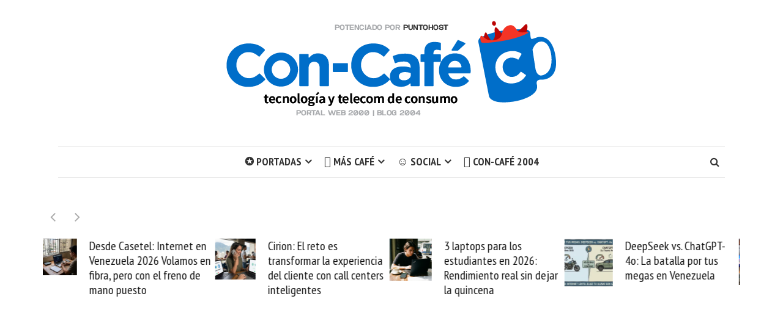

--- FILE ---
content_type: text/html; charset=UTF-8
request_url: https://www.con-cafe.com/2021/03/30/fallece-jorge-farias-ceo-de-cryptobuyer/
body_size: 27629
content:
<!DOCTYPE html><html lang="es" prefix="og: https://ogp.me/ns#"><head><meta charset="UTF-8"><meta name="viewport" content="width=device-width, initial-scale=1"><link rel="profile" href="https://gmpg.org/xfn/11"><link rel="pingback" href=""><title>Fallece Jorge Farías CEO de CryptoBuyer - Con-cafe.com</title><meta name="description" content="Gran amigo, muere por Covid-19 Jorge Farías siempre lector de este blog por muchos años, con quién empezaba una relación para contenido de criptomonedas"/><meta name="robots" content="follow, index, max-snippet:-1, max-video-preview:-1, max-image-preview:large"/><link rel="canonical" href="https://www.con-cafe.com/2021/03/30/fallece-jorge-farias-ceo-de-cryptobuyer/" /><meta property="og:locale" content="es_ES" /><meta property="og:type" content="article" /><meta property="og:title" content="Fallece Jorge Farías CEO de CryptoBuyer - Con-cafe.com" /><meta property="og:description" content="Gran amigo, muere por Covid-19 Jorge Farías siempre lector de este blog por muchos años, con quién empezaba una relación para contenido de criptomonedas" /><meta property="og:url" content="https://www.con-cafe.com/2021/03/30/fallece-jorge-farias-ceo-de-cryptobuyer/" /><meta property="og:site_name" content="Con-cafe" /><meta property="article:publisher" content="https://www.facebook.com/blogconcafe/" /><meta property="article:tag" content="criptomonedas" /><meta property="article:tag" content="cryptobuyer" /><meta property="article:tag" content="Jorge Farías" /><meta property="article:section" content="cryptobuyer" /><meta property="og:updated_time" content="2021-03-30T10:34:56-04:00" /><meta property="og:image" content="https://i0.wp.com/www.con-cafe.com/wp-content/uploads/2023/01/cropped-favi-concafe-huguito.png" /><meta property="og:image:secure_url" content="https://i0.wp.com/www.con-cafe.com/wp-content/uploads/2023/01/cropped-favi-concafe-huguito.png" /><meta property="og:image:width" content="512" /><meta property="og:image:height" content="512" /><meta property="og:image:alt" content="Con-cafe" /><meta property="og:image:type" content="image/png" /><meta property="article:published_time" content="2021-03-30T10:34:55-04:00" /><meta property="article:modified_time" content="2021-03-30T10:34:56-04:00" /><meta name="twitter:card" content="summary_large_image" /><meta name="twitter:title" content="Fallece Jorge Farías CEO de CryptoBuyer - Con-cafe.com" /><meta name="twitter:description" content="Gran amigo, muere por Covid-19 Jorge Farías siempre lector de este blog por muchos años, con quién empezaba una relación para contenido de criptomonedas" /><meta name="twitter:site" content="@concafe" /><meta name="twitter:creator" content="@concafe" /><meta name="twitter:image" content="https://i0.wp.com/www.con-cafe.com/wp-content/uploads/2023/01/cropped-favi-concafe-huguito.png" /><meta name="twitter:label1" content="Written by" /><meta name="twitter:data1" content="Hugo Londoño" /><meta name="twitter:label2" content="Time to read" /><meta name="twitter:data2" content="1 minuto" /> <script type="application/ld+json" class="rank-math-schema">{"@context":"https://schema.org","@graph":[{"@type":"Organization","@id":"https://www.con-cafe.com/#organization","name":"Con-cafe","url":"https://www.con-cafe.com","sameAs":["https://www.facebook.com/blogconcafe/","https://twitter.com/concafe"],"logo":{"@type":"ImageObject","@id":"https://www.con-cafe.com/#logo","url":"https://www.con-cafe.com/wp-content/uploads/2023/03/cropped-favi-concafe-huguito.webp","contentUrl":"https://www.con-cafe.com/wp-content/uploads/2023/03/cropped-favi-concafe-huguito.webp","caption":"Con-cafe","inLanguage":"es","width":"112","height":"112"}},{"@type":"WebSite","@id":"https://www.con-cafe.com/#website","url":"https://www.con-cafe.com","name":"Con-cafe","publisher":{"@id":"https://www.con-cafe.com/#organization"},"inLanguage":"es"},{"@type":"ImageObject","@id":"https://i0.wp.com/www.con-cafe.com/wp-content/uploads/2023/01/cropped-favi-concafe-huguito.png?fit=512%2C512&amp;ssl=1","url":"https://i0.wp.com/www.con-cafe.com/wp-content/uploads/2023/01/cropped-favi-concafe-huguito.png?fit=512%2C512&amp;ssl=1","width":"512","height":"512","caption":"Con-cafe","inLanguage":"es"},{"@type":"BreadcrumbList","@id":"https://www.con-cafe.com/2021/03/30/fallece-jorge-farias-ceo-de-cryptobuyer/#breadcrumb","itemListElement":[{"@type":"ListItem","position":"1","item":{"@id":"https://www.con-cafe.com","name":"Inicio"}},{"@type":"ListItem","position":"2","item":{"@id":"https://www.con-cafe.com/2021/03/30/fallece-jorge-farias-ceo-de-cryptobuyer/","name":"Fallece Jorge Far\u00edas CEO de CryptoBuyer"}}]},{"@type":"WebPage","@id":"https://www.con-cafe.com/2021/03/30/fallece-jorge-farias-ceo-de-cryptobuyer/#webpage","url":"https://www.con-cafe.com/2021/03/30/fallece-jorge-farias-ceo-de-cryptobuyer/","name":"Fallece Jorge Far\u00edas CEO de CryptoBuyer - Con-cafe.com","datePublished":"2021-03-30T10:34:55-04:00","dateModified":"2021-03-30T10:34:56-04:00","isPartOf":{"@id":"https://www.con-cafe.com/#website"},"primaryImageOfPage":{"@id":"https://i0.wp.com/www.con-cafe.com/wp-content/uploads/2023/01/cropped-favi-concafe-huguito.png?fit=512%2C512&amp;ssl=1"},"inLanguage":"es","breadcrumb":{"@id":"https://www.con-cafe.com/2021/03/30/fallece-jorge-farias-ceo-de-cryptobuyer/#breadcrumb"}},{"@type":"Person","@id":"https://www.con-cafe.com/author/hugo/","name":"Hugo Londo\u00f1o","url":"https://www.con-cafe.com/author/hugo/","image":{"@type":"ImageObject","@id":"https://secure.gravatar.com/avatar/83d649192ea9d13c933d18fff27d2713a8dd099d2c3d1c73ff78ff34df01e49f?s=96&amp;r=g","url":"https://secure.gravatar.com/avatar/83d649192ea9d13c933d18fff27d2713a8dd099d2c3d1c73ff78ff34df01e49f?s=96&amp;r=g","caption":"Hugo Londo\u00f1o","inLanguage":"es"},"worksFor":{"@id":"https://www.con-cafe.com/#organization"}},{"@type":"BlogPosting","headline":"Fallece Jorge Far\u00edas CEO de CryptoBuyer - Con-cafe.com","datePublished":"2021-03-30T10:34:55-04:00","dateModified":"2021-03-30T10:34:56-04:00","author":{"@id":"https://www.con-cafe.com/author/hugo/","name":"Hugo Londo\u00f1o"},"publisher":{"@id":"https://www.con-cafe.com/#organization"},"description":"Gran amigo, muere por Covid-19 Jorge Far\u00edas siempre lector de este blog por muchos a\u00f1os, con qui\u00e9n empezaba una relaci\u00f3n para contenido de criptomonedas","name":"Fallece Jorge Far\u00edas CEO de CryptoBuyer - Con-cafe.com","@id":"https://www.con-cafe.com/2021/03/30/fallece-jorge-farias-ceo-de-cryptobuyer/#richSnippet","isPartOf":{"@id":"https://www.con-cafe.com/2021/03/30/fallece-jorge-farias-ceo-de-cryptobuyer/#webpage"},"image":{"@id":"https://i0.wp.com/www.con-cafe.com/wp-content/uploads/2023/01/cropped-favi-concafe-huguito.png?fit=512%2C512&amp;ssl=1"},"inLanguage":"es","mainEntityOfPage":{"@id":"https://www.con-cafe.com/2021/03/30/fallece-jorge-farias-ceo-de-cryptobuyer/#webpage"}}]}</script> <link rel='dns-prefetch' href='//www.con-cafe.com' /><link rel='dns-prefetch' href='//secure.gravatar.com' /><link rel='dns-prefetch' href='//www.googletagmanager.com' /><link rel='dns-prefetch' href='//stats.wp.com' /><link rel='dns-prefetch' href='//use.fontawesome.com' /><link rel='dns-prefetch' href='//fonts.googleapis.com' /><link rel='dns-prefetch' href='//v0.wordpress.com' /><link rel='dns-prefetch' href='//jetpack.wordpress.com' /><link rel='dns-prefetch' href='//s0.wp.com' /><link rel='dns-prefetch' href='//public-api.wordpress.com' /><link rel='dns-prefetch' href='//0.gravatar.com' /><link rel='dns-prefetch' href='//1.gravatar.com' /><link rel='dns-prefetch' href='//2.gravatar.com' /><link rel='dns-prefetch' href='//widgets.wp.com' /><link rel='dns-prefetch' href='//pagead2.googlesyndication.com' /><link rel='preconnect' href='//i0.wp.com' /><link rel='preconnect' href='//c0.wp.com' /><link rel="alternate" type="application/rss+xml" title="Con-cafe.com &raquo; Feed" href="https://www.con-cafe.com/feed/" /><link rel="alternate" type="application/rss+xml" title="Con-cafe.com &raquo; Feed de los comentarios" href="https://www.con-cafe.com/comments/feed/" /><link rel="alternate" type="application/rss+xml" title="Con-cafe.com &raquo; Comentario Fallece Jorge Farías CEO de CryptoBuyer del feed" href="https://www.con-cafe.com/2021/03/30/fallece-jorge-farias-ceo-de-cryptobuyer/feed/" /><link rel="alternate" title="oEmbed (JSON)" type="application/json+oembed" href="https://www.con-cafe.com/wp-json/oembed/1.0/embed?url=https%3A%2F%2Fwww.con-cafe.com%2F2021%2F03%2F30%2Ffallece-jorge-farias-ceo-de-cryptobuyer%2F" /><link rel="alternate" title="oEmbed (XML)" type="text/xml+oembed" href="https://www.con-cafe.com/wp-json/oembed/1.0/embed?url=https%3A%2F%2Fwww.con-cafe.com%2F2021%2F03%2F30%2Ffallece-jorge-farias-ceo-de-cryptobuyer%2F&#038;format=xml" /><link rel="alternate" type="application/rss+xml" title="Con-cafe.com &raquo; Stories Feed" href="https://www.con-cafe.com/web-stories/feed/"><style id='wp-img-auto-sizes-contain-inline-css' type='text/css'>img:is([sizes=auto i],[sizes^="auto," i]){contain-intrinsic-size:3000px 1500px}
/*# sourceURL=wp-img-auto-sizes-contain-inline-css */</style><link rel='stylesheet' id='jetpack_related-posts-css' href='https://www.con-cafe.com/wp-content/cache/autoptimize/autoptimize_single_1aad49255938b135ec4f8b3ce93990bf.php' type='text/css' media='all' /><style id='wp-emoji-styles-inline-css' type='text/css'>img.wp-smiley, img.emoji {
		display: inline !important;
		border: none !important;
		box-shadow: none !important;
		height: 1em !important;
		width: 1em !important;
		margin: 0 0.07em !important;
		vertical-align: -0.1em !important;
		background: none !important;
		padding: 0 !important;
	}
/*# sourceURL=wp-emoji-styles-inline-css */</style><style id='wp-block-library-inline-css' type='text/css'>:root{--wp-block-synced-color:#7a00df;--wp-block-synced-color--rgb:122,0,223;--wp-bound-block-color:var(--wp-block-synced-color);--wp-editor-canvas-background:#ddd;--wp-admin-theme-color:#007cba;--wp-admin-theme-color--rgb:0,124,186;--wp-admin-theme-color-darker-10:#006ba1;--wp-admin-theme-color-darker-10--rgb:0,107,160.5;--wp-admin-theme-color-darker-20:#005a87;--wp-admin-theme-color-darker-20--rgb:0,90,135;--wp-admin-border-width-focus:2px}@media (min-resolution:192dpi){:root{--wp-admin-border-width-focus:1.5px}}.wp-element-button{cursor:pointer}:root .has-very-light-gray-background-color{background-color:#eee}:root .has-very-dark-gray-background-color{background-color:#313131}:root .has-very-light-gray-color{color:#eee}:root .has-very-dark-gray-color{color:#313131}:root .has-vivid-green-cyan-to-vivid-cyan-blue-gradient-background{background:linear-gradient(135deg,#00d084,#0693e3)}:root .has-purple-crush-gradient-background{background:linear-gradient(135deg,#34e2e4,#4721fb 50%,#ab1dfe)}:root .has-hazy-dawn-gradient-background{background:linear-gradient(135deg,#faaca8,#dad0ec)}:root .has-subdued-olive-gradient-background{background:linear-gradient(135deg,#fafae1,#67a671)}:root .has-atomic-cream-gradient-background{background:linear-gradient(135deg,#fdd79a,#004a59)}:root .has-nightshade-gradient-background{background:linear-gradient(135deg,#330968,#31cdcf)}:root .has-midnight-gradient-background{background:linear-gradient(135deg,#020381,#2874fc)}:root{--wp--preset--font-size--normal:16px;--wp--preset--font-size--huge:42px}.has-regular-font-size{font-size:1em}.has-larger-font-size{font-size:2.625em}.has-normal-font-size{font-size:var(--wp--preset--font-size--normal)}.has-huge-font-size{font-size:var(--wp--preset--font-size--huge)}.has-text-align-center{text-align:center}.has-text-align-left{text-align:left}.has-text-align-right{text-align:right}.has-fit-text{white-space:nowrap!important}#end-resizable-editor-section{display:none}.aligncenter{clear:both}.items-justified-left{justify-content:flex-start}.items-justified-center{justify-content:center}.items-justified-right{justify-content:flex-end}.items-justified-space-between{justify-content:space-between}.screen-reader-text{border:0;clip-path:inset(50%);height:1px;margin:-1px;overflow:hidden;padding:0;position:absolute;width:1px;word-wrap:normal!important}.screen-reader-text:focus{background-color:#ddd;clip-path:none;color:#444;display:block;font-size:1em;height:auto;left:5px;line-height:normal;padding:15px 23px 14px;text-decoration:none;top:5px;width:auto;z-index:100000}html :where(.has-border-color){border-style:solid}html :where([style*=border-top-color]){border-top-style:solid}html :where([style*=border-right-color]){border-right-style:solid}html :where([style*=border-bottom-color]){border-bottom-style:solid}html :where([style*=border-left-color]){border-left-style:solid}html :where([style*=border-width]){border-style:solid}html :where([style*=border-top-width]){border-top-style:solid}html :where([style*=border-right-width]){border-right-style:solid}html :where([style*=border-bottom-width]){border-bottom-style:solid}html :where([style*=border-left-width]){border-left-style:solid}html :where(img[class*=wp-image-]){height:auto;max-width:100%}:where(figure){margin:0 0 1em}html :where(.is-position-sticky){--wp-admin--admin-bar--position-offset:var(--wp-admin--admin-bar--height,0px)}@media screen and (max-width:600px){html :where(.is-position-sticky){--wp-admin--admin-bar--position-offset:0px}}

/*# sourceURL=wp-block-library-inline-css */</style><style id='wp-block-heading-inline-css' type='text/css'>h1:where(.wp-block-heading).has-background,h2:where(.wp-block-heading).has-background,h3:where(.wp-block-heading).has-background,h4:where(.wp-block-heading).has-background,h5:where(.wp-block-heading).has-background,h6:where(.wp-block-heading).has-background{padding:1.25em 2.375em}h1.has-text-align-left[style*=writing-mode]:where([style*=vertical-lr]),h1.has-text-align-right[style*=writing-mode]:where([style*=vertical-rl]),h2.has-text-align-left[style*=writing-mode]:where([style*=vertical-lr]),h2.has-text-align-right[style*=writing-mode]:where([style*=vertical-rl]),h3.has-text-align-left[style*=writing-mode]:where([style*=vertical-lr]),h3.has-text-align-right[style*=writing-mode]:where([style*=vertical-rl]),h4.has-text-align-left[style*=writing-mode]:where([style*=vertical-lr]),h4.has-text-align-right[style*=writing-mode]:where([style*=vertical-rl]),h5.has-text-align-left[style*=writing-mode]:where([style*=vertical-lr]),h5.has-text-align-right[style*=writing-mode]:where([style*=vertical-rl]),h6.has-text-align-left[style*=writing-mode]:where([style*=vertical-lr]),h6.has-text-align-right[style*=writing-mode]:where([style*=vertical-rl]){rotate:180deg}
/*# sourceURL=https://www.con-cafe.com/wp-includes/blocks/heading/style.min.css */</style><style id='wp-block-paragraph-inline-css' type='text/css'>.is-small-text{font-size:.875em}.is-regular-text{font-size:1em}.is-large-text{font-size:2.25em}.is-larger-text{font-size:3em}.has-drop-cap:not(:focus):first-letter{float:left;font-size:8.4em;font-style:normal;font-weight:100;line-height:.68;margin:.05em .1em 0 0;text-transform:uppercase}body.rtl .has-drop-cap:not(:focus):first-letter{float:none;margin-left:.1em}p.has-drop-cap.has-background{overflow:hidden}:root :where(p.has-background){padding:1.25em 2.375em}:where(p.has-text-color:not(.has-link-color)) a{color:inherit}p.has-text-align-left[style*="writing-mode:vertical-lr"],p.has-text-align-right[style*="writing-mode:vertical-rl"]{rotate:180deg}
/*# sourceURL=https://www.con-cafe.com/wp-includes/blocks/paragraph/style.min.css */</style><style id='global-styles-inline-css' type='text/css'>:root{--wp--preset--aspect-ratio--square: 1;--wp--preset--aspect-ratio--4-3: 4/3;--wp--preset--aspect-ratio--3-4: 3/4;--wp--preset--aspect-ratio--3-2: 3/2;--wp--preset--aspect-ratio--2-3: 2/3;--wp--preset--aspect-ratio--16-9: 16/9;--wp--preset--aspect-ratio--9-16: 9/16;--wp--preset--color--black: #000000;--wp--preset--color--cyan-bluish-gray: #abb8c3;--wp--preset--color--white: #ffffff;--wp--preset--color--pale-pink: #f78da7;--wp--preset--color--vivid-red: #cf2e2e;--wp--preset--color--luminous-vivid-orange: #ff6900;--wp--preset--color--luminous-vivid-amber: #fcb900;--wp--preset--color--light-green-cyan: #7bdcb5;--wp--preset--color--vivid-green-cyan: #00d084;--wp--preset--color--pale-cyan-blue: #8ed1fc;--wp--preset--color--vivid-cyan-blue: #0693e3;--wp--preset--color--vivid-purple: #9b51e0;--wp--preset--gradient--vivid-cyan-blue-to-vivid-purple: linear-gradient(135deg,rgb(6,147,227) 0%,rgb(155,81,224) 100%);--wp--preset--gradient--light-green-cyan-to-vivid-green-cyan: linear-gradient(135deg,rgb(122,220,180) 0%,rgb(0,208,130) 100%);--wp--preset--gradient--luminous-vivid-amber-to-luminous-vivid-orange: linear-gradient(135deg,rgb(252,185,0) 0%,rgb(255,105,0) 100%);--wp--preset--gradient--luminous-vivid-orange-to-vivid-red: linear-gradient(135deg,rgb(255,105,0) 0%,rgb(207,46,46) 100%);--wp--preset--gradient--very-light-gray-to-cyan-bluish-gray: linear-gradient(135deg,rgb(238,238,238) 0%,rgb(169,184,195) 100%);--wp--preset--gradient--cool-to-warm-spectrum: linear-gradient(135deg,rgb(74,234,220) 0%,rgb(151,120,209) 20%,rgb(207,42,186) 40%,rgb(238,44,130) 60%,rgb(251,105,98) 80%,rgb(254,248,76) 100%);--wp--preset--gradient--blush-light-purple: linear-gradient(135deg,rgb(255,206,236) 0%,rgb(152,150,240) 100%);--wp--preset--gradient--blush-bordeaux: linear-gradient(135deg,rgb(254,205,165) 0%,rgb(254,45,45) 50%,rgb(107,0,62) 100%);--wp--preset--gradient--luminous-dusk: linear-gradient(135deg,rgb(255,203,112) 0%,rgb(199,81,192) 50%,rgb(65,88,208) 100%);--wp--preset--gradient--pale-ocean: linear-gradient(135deg,rgb(255,245,203) 0%,rgb(182,227,212) 50%,rgb(51,167,181) 100%);--wp--preset--gradient--electric-grass: linear-gradient(135deg,rgb(202,248,128) 0%,rgb(113,206,126) 100%);--wp--preset--gradient--midnight: linear-gradient(135deg,rgb(2,3,129) 0%,rgb(40,116,252) 100%);--wp--preset--font-size--small: 13px;--wp--preset--font-size--medium: 20px;--wp--preset--font-size--large: 36px;--wp--preset--font-size--x-large: 42px;--wp--preset--spacing--20: 0.44rem;--wp--preset--spacing--30: 0.67rem;--wp--preset--spacing--40: 1rem;--wp--preset--spacing--50: 1.5rem;--wp--preset--spacing--60: 2.25rem;--wp--preset--spacing--70: 3.38rem;--wp--preset--spacing--80: 5.06rem;--wp--preset--shadow--natural: 6px 6px 9px rgba(0, 0, 0, 0.2);--wp--preset--shadow--deep: 12px 12px 50px rgba(0, 0, 0, 0.4);--wp--preset--shadow--sharp: 6px 6px 0px rgba(0, 0, 0, 0.2);--wp--preset--shadow--outlined: 6px 6px 0px -3px rgb(255, 255, 255), 6px 6px rgb(0, 0, 0);--wp--preset--shadow--crisp: 6px 6px 0px rgb(0, 0, 0);}:where(.is-layout-flex){gap: 0.5em;}:where(.is-layout-grid){gap: 0.5em;}body .is-layout-flex{display: flex;}.is-layout-flex{flex-wrap: wrap;align-items: center;}.is-layout-flex > :is(*, div){margin: 0;}body .is-layout-grid{display: grid;}.is-layout-grid > :is(*, div){margin: 0;}:where(.wp-block-columns.is-layout-flex){gap: 2em;}:where(.wp-block-columns.is-layout-grid){gap: 2em;}:where(.wp-block-post-template.is-layout-flex){gap: 1.25em;}:where(.wp-block-post-template.is-layout-grid){gap: 1.25em;}.has-black-color{color: var(--wp--preset--color--black) !important;}.has-cyan-bluish-gray-color{color: var(--wp--preset--color--cyan-bluish-gray) !important;}.has-white-color{color: var(--wp--preset--color--white) !important;}.has-pale-pink-color{color: var(--wp--preset--color--pale-pink) !important;}.has-vivid-red-color{color: var(--wp--preset--color--vivid-red) !important;}.has-luminous-vivid-orange-color{color: var(--wp--preset--color--luminous-vivid-orange) !important;}.has-luminous-vivid-amber-color{color: var(--wp--preset--color--luminous-vivid-amber) !important;}.has-light-green-cyan-color{color: var(--wp--preset--color--light-green-cyan) !important;}.has-vivid-green-cyan-color{color: var(--wp--preset--color--vivid-green-cyan) !important;}.has-pale-cyan-blue-color{color: var(--wp--preset--color--pale-cyan-blue) !important;}.has-vivid-cyan-blue-color{color: var(--wp--preset--color--vivid-cyan-blue) !important;}.has-vivid-purple-color{color: var(--wp--preset--color--vivid-purple) !important;}.has-black-background-color{background-color: var(--wp--preset--color--black) !important;}.has-cyan-bluish-gray-background-color{background-color: var(--wp--preset--color--cyan-bluish-gray) !important;}.has-white-background-color{background-color: var(--wp--preset--color--white) !important;}.has-pale-pink-background-color{background-color: var(--wp--preset--color--pale-pink) !important;}.has-vivid-red-background-color{background-color: var(--wp--preset--color--vivid-red) !important;}.has-luminous-vivid-orange-background-color{background-color: var(--wp--preset--color--luminous-vivid-orange) !important;}.has-luminous-vivid-amber-background-color{background-color: var(--wp--preset--color--luminous-vivid-amber) !important;}.has-light-green-cyan-background-color{background-color: var(--wp--preset--color--light-green-cyan) !important;}.has-vivid-green-cyan-background-color{background-color: var(--wp--preset--color--vivid-green-cyan) !important;}.has-pale-cyan-blue-background-color{background-color: var(--wp--preset--color--pale-cyan-blue) !important;}.has-vivid-cyan-blue-background-color{background-color: var(--wp--preset--color--vivid-cyan-blue) !important;}.has-vivid-purple-background-color{background-color: var(--wp--preset--color--vivid-purple) !important;}.has-black-border-color{border-color: var(--wp--preset--color--black) !important;}.has-cyan-bluish-gray-border-color{border-color: var(--wp--preset--color--cyan-bluish-gray) !important;}.has-white-border-color{border-color: var(--wp--preset--color--white) !important;}.has-pale-pink-border-color{border-color: var(--wp--preset--color--pale-pink) !important;}.has-vivid-red-border-color{border-color: var(--wp--preset--color--vivid-red) !important;}.has-luminous-vivid-orange-border-color{border-color: var(--wp--preset--color--luminous-vivid-orange) !important;}.has-luminous-vivid-amber-border-color{border-color: var(--wp--preset--color--luminous-vivid-amber) !important;}.has-light-green-cyan-border-color{border-color: var(--wp--preset--color--light-green-cyan) !important;}.has-vivid-green-cyan-border-color{border-color: var(--wp--preset--color--vivid-green-cyan) !important;}.has-pale-cyan-blue-border-color{border-color: var(--wp--preset--color--pale-cyan-blue) !important;}.has-vivid-cyan-blue-border-color{border-color: var(--wp--preset--color--vivid-cyan-blue) !important;}.has-vivid-purple-border-color{border-color: var(--wp--preset--color--vivid-purple) !important;}.has-vivid-cyan-blue-to-vivid-purple-gradient-background{background: var(--wp--preset--gradient--vivid-cyan-blue-to-vivid-purple) !important;}.has-light-green-cyan-to-vivid-green-cyan-gradient-background{background: var(--wp--preset--gradient--light-green-cyan-to-vivid-green-cyan) !important;}.has-luminous-vivid-amber-to-luminous-vivid-orange-gradient-background{background: var(--wp--preset--gradient--luminous-vivid-amber-to-luminous-vivid-orange) !important;}.has-luminous-vivid-orange-to-vivid-red-gradient-background{background: var(--wp--preset--gradient--luminous-vivid-orange-to-vivid-red) !important;}.has-very-light-gray-to-cyan-bluish-gray-gradient-background{background: var(--wp--preset--gradient--very-light-gray-to-cyan-bluish-gray) !important;}.has-cool-to-warm-spectrum-gradient-background{background: var(--wp--preset--gradient--cool-to-warm-spectrum) !important;}.has-blush-light-purple-gradient-background{background: var(--wp--preset--gradient--blush-light-purple) !important;}.has-blush-bordeaux-gradient-background{background: var(--wp--preset--gradient--blush-bordeaux) !important;}.has-luminous-dusk-gradient-background{background: var(--wp--preset--gradient--luminous-dusk) !important;}.has-pale-ocean-gradient-background{background: var(--wp--preset--gradient--pale-ocean) !important;}.has-electric-grass-gradient-background{background: var(--wp--preset--gradient--electric-grass) !important;}.has-midnight-gradient-background{background: var(--wp--preset--gradient--midnight) !important;}.has-small-font-size{font-size: var(--wp--preset--font-size--small) !important;}.has-medium-font-size{font-size: var(--wp--preset--font-size--medium) !important;}.has-large-font-size{font-size: var(--wp--preset--font-size--large) !important;}.has-x-large-font-size{font-size: var(--wp--preset--font-size--x-large) !important;}
/*# sourceURL=global-styles-inline-css */</style><style id='classic-theme-styles-inline-css' type='text/css'>/*! This file is auto-generated */
.wp-block-button__link{color:#fff;background-color:#32373c;border-radius:9999px;box-shadow:none;text-decoration:none;padding:calc(.667em + 2px) calc(1.333em + 2px);font-size:1.125em}.wp-block-file__button{background:#32373c;color:#fff;text-decoration:none}
/*# sourceURL=/wp-includes/css/classic-themes.min.css */</style><link rel='stylesheet' id='inf-font-awesome-css' href='https://www.con-cafe.com/wp-content/plugins/blog-designer-pack/assets/css/font-awesome.min.css' type='text/css' media='all' /><link rel='stylesheet' id='owl-carousel-css' href='https://www.con-cafe.com/wp-content/plugins/blog-designer-pack/assets/css/owl.carousel.min.css' type='text/css' media='all' /><link rel='stylesheet' id='bdpp-public-style-css' href='https://www.con-cafe.com/wp-content/plugins/blog-designer-pack/assets/css/bdpp-public.min.css' type='text/css' media='all' /><link rel='stylesheet' id='contact-form-7-css' href='https://www.con-cafe.com/wp-content/cache/autoptimize/autoptimize_single_64ac31699f5326cb3c76122498b76f66.php' type='text/css' media='all' /><link rel='stylesheet' id='mks_shortcodes_fntawsm_css-css' href='https://www.con-cafe.com/wp-content/plugins/meks-flexible-shortcodes/css/font-awesome/css/font-awesome.min.css' type='text/css' media='screen' /><link rel='stylesheet' id='mks_shortcodes_simple_line_icons-css' href='https://www.con-cafe.com/wp-content/cache/autoptimize/autoptimize_single_fa8ce130c58975076654e09eb49a8002.php' type='text/css' media='screen' /><link rel='stylesheet' id='mks_shortcodes_css-css' href='https://www.con-cafe.com/wp-content/cache/autoptimize/autoptimize_single_82d5ad2853fa3cd5adb9c065e88bbb1b.php' type='text/css' media='screen' /><link rel='stylesheet' id='font-awesome-css' href='https://www.con-cafe.com/wp-content/plugins/post-carousel/public/assets/css/font-awesome.min.css' type='text/css' media='all' /><link rel='stylesheet' id='pcp_swiper-css' href='https://www.con-cafe.com/wp-content/plugins/post-carousel/public/assets/css/swiper-bundle.min.css' type='text/css' media='all' /><link rel='stylesheet' id='pcp_fonttello_icon-css' href='https://www.con-cafe.com/wp-content/plugins/post-carousel/admin/assets/css/fontello.min.css' type='text/css' media='all' /><link rel='stylesheet' id='pcp-style-css' href='https://www.con-cafe.com/wp-content/plugins/post-carousel/public/assets/css/style.min.css' type='text/css' media='all' /><style id='pcp-style-inline-css' type='text/css'>#pcp_wrapper-162685:not(.sps-glossary-layout) .sp-pcp-row,#pcp_wrapper-162685 .sps-glossary-items-group .sps-glossary-items-content {margin-right: -1px;margin-left: -1px;}#pcp_wrapper-162685 .sp-pcp-row [class*='sp-pcp-col-']{padding-right: 1px;padding-left: 1px; padding-bottom:2px;}.pcp-wrapper-162685 .sp-pcp-title a {color: #111;display: inherit;} .pcp-wrapper-162685 .sp-pcp-title a:hover {color: #e1624b;}#pcp_wrapper-162685 .dots .swiper-pagination-bullet{ background: #cccccc; } #pcp_wrapper-162685 .dots .swiper-pagination-bullet-active { background: #1e73be; }#pcp_wrapper-162685 .pcp-button-prev,#pcp_wrapper-162685 .pcp-button-next{ background-image: none; background-size: auto; background-color: #fff; height: 33px; width: 33px; margin-top: 8px; border: 0px solid #aaa; text-align: center; line-height: 30px; -webkit-transition: 0.3s; border-radius: 0px; }#pcp_wrapper-162685 .pcp-button-prev:hover, #pcp_wrapper-162685 .pcp-button-next:hover{ background-color: #1e73be; border-color: #1e73be; } #pcp_wrapper-162685 .pcp-button-prev .fa, #pcp_wrapper-162685 .pcp-button-next .fa { color: #aaa; } #pcp_wrapper-162685 .pcp-button-prev:hover .fa, #pcp_wrapper-162685 .pcp-button-next:hover .fa { color: #fff; } #pcp_wrapper-162685.pcp-carousel-wrapper .sp-pcp-post{ margin-top: 0; }#pcp_wrapper-162685 .sp-pcp-post {padding: 0 0 0 0;}#pcp_wrapper-162685.sp-slider_layout .sp-pcp-post .sp-pcp-post-details {top: 0; right:0; bottom:0; left:0;}#pcp_wrapper-162685 .sp-pcp-post {border: 0px solid #e2e2e2; border-radius: 0px }#pcp_wrapper-162685 .sp-pcp-post{background-color: transparent;}#pcp_wrapper-162685 .pcp-post-thumb-wrapper{border: 0px solid #dddddd;border-radius:0px;}.pcp-wrapper-162685 .sp-pcp-post-meta li,.pcp-wrapper-162685 .sp-pcp-post-meta ul,.pcp-wrapper-162685 .sp-pcp-post-meta li a{color: #888;}.pcp-wrapper-162685 .sp-pcp-post-meta li a:hover{color: #e1624b;}#pcp_wrapper-162685 .pcp-post-pagination .page-numbers.current, #pcp_wrapper-162685 .pcp-post-pagination a.active , #pcp_wrapper-162685 .pcp-post-pagination a:hover{ color: #ffffff; background: #e1624b; border-color: #e1624b; }#pcp_wrapper-162685 .pcp-post-pagination .page-numbers, .pcp-post-pagination a{ background: #ffffff; color:#5e5e5e; border: 2px solid #bbbbbb;border-radius: 2px; }#pcp_wrapper-162685 .pcp-post-pagination{text-align: left;}@media (min-width: 1200px) {.sp-pcp-row .sp-pcp-col-xl-1 {flex: 0 0 100%;}.sp-pcp-row .sp-pcp-col-xl-2 {flex: 1 1 calc( 50% - 2px);}.sp-pcp-row .sp-pcp-col-xl-3 {flex: 1 1 calc( 33.333% - 2px);}.sp-pcp-row .sp-pcp-col-xl-4 {flex: 1 1 calc( 25% - 2px);}.sp-pcp-row .sp-pcp-col-xl-5 { flex: 1 1 calc( 20% - 2px);}.sp-pcp-row .sp-pcp-col-xl-6 {flex: 1 1 calc( 16.66666666666667% - 2px);}.sp-pcp-row .sp-pcp-col-xl-7 {flex: 1 1 calc( 14.28571428% - 2px);}.sp-pcp-row .sp-pcp-col-xl-8 {flex: 1 1 calc( 12.5% - 2px);}}@media (max-width: 1200px) {.sp-pcp-row .sp-pcp-col-lg-1 {flex: 0 0 100%;}.sp-pcp-row .sp-pcp-col-lg-2 {flex: 1 1 calc( 50% - 2px);}.sp-pcp-row .sp-pcp-col-lg-3 {flex: 1 1 calc( 33.333% - 2px);}.sp-pcp-row .sp-pcp-col-lg-4 {flex: 1 1 calc( 25% - 2px);}.sp-pcp-row .sp-pcp-col-lg-5 { flex: 1 1 calc( 20% - 2px);}.sp-pcp-row .sp-pcp-col-lg-6 {flex: 1 1 calc( 16.66666666666667% - 2px);}.sp-pcp-row .sp-pcp-col-lg-7 {flex: 1 1 calc( 14.28571428% - 2px);}.sp-pcp-row .sp-pcp-col-lg-8 {flex: 1 1 calc( 12.5% - 2px);}}@media (max-width: 992px) {.sp-pcp-row .sp-pcp-col-md-1 {flex: 0 0 100%;}.sp-pcp-row .sp-pcp-col-md-2 {flex: 1 1 calc( 50% - 2px);}.sp-pcp-row .sp-pcp-col-md-2-5 {flex: 0 0 75%;}.sp-pcp-row .sp-pcp-col-md-3 {flex: 1 1 calc( 33.333% - 2px);}.sp-pcp-row .sp-pcp-col-md-4 {flex: 1 1 calc( 25% - 2px);}.sp-pcp-row .sp-pcp-col-md-5 { flex: 1 1 calc( 20% - 2px);}.sp-pcp-row .sp-pcp-col-md-6 {flex: 1 1 calc( 16.66666666666667% - 2px);}.sp-pcp-row .sp-pcp-col-md-7 {flex: 1 1 calc( 14.28571428% - 2px);}.sp-pcp-row .sp-pcp-col-md-8 {flex: 1 1 calc( 12.5% - 2px);}}@media (max-width: 768px) {.sp-pcp-row .sp-pcp-col-sm-1 {flex: 0 0 100%;}.sp-pcp-row .sp-pcp-col-sm-2 {flex: 1 1 calc( 50% - 2px);}.sp-pcp-row .sp-pcp-col-sm-2-5 {flex: 0 0 75%;}.sp-pcp-row .sp-pcp-col-sm-3 {flex: 1 1 calc( 33.333% - 2px);}.sp-pcp-row .sp-pcp-col-sm-4 {flex: 1 1 calc( 25% - 2px);}.sp-pcp-row .sp-pcp-col-sm-5 { flex: 1 1 calc( 20% - 2px);}.sp-pcp-row .sp-pcp-col-sm-6 {flex: 1 1 calc( 16.66666666666667% - 2px);}.sp-pcp-row .sp-pcp-col-sm-7 {flex: 1 1 calc( 14.28571428% - 2px);}.sp-pcp-row .sp-pcp-col-sm-8 {flex: 1 1 calc( 12.5% - 2px);}}@media (max-width: 420px) {.sp-pcp-row .sp-pcp-col-xs-1 {flex: 0 0 100%;}.sp-pcp-row .sp-pcp-col-xs-2 {flex: 1 1 calc( 50% - 2px);}.sp-pcp-row .sp-pcp-col-xs-3 {flex: 1 1 calc( 33.333% - 2px);}.sp-pcp-row .sp-pcp-col-xs-4 {flex: 1 1 calc( 25% - 2px);}.sp-pcp-row .sp-pcp-col-xs-5 { flex: 1 1 calc( 20% - 2px);}.sp-pcp-row .sp-pcp-col-xs-6 {flex: 1 1 calc( 16.66666666666667% - 2px);}.sp-pcp-row .sp-pcp-col-xs-7 {flex: 1 1 calc( 14.28571428% - 2px);}.sp-pcp-row .sp-pcp-col-xs-8 {flex: 1 1 calc( 12.5% - 2px);}}
/*# sourceURL=pcp-style-inline-css */</style><link rel='stylesheet' id='vlp-public-css' href='https://www.con-cafe.com/wp-content/cache/autoptimize/autoptimize_single_966e9d8ee485b795ed1c8c1a602612c1.php' type='text/css' media='all' /><link rel='stylesheet' id='smr-fonts-css' href='https://fonts.googleapis.com/css?family=PT+Sans+Narrow%3A400%2C700%7CPT+Serif%3A400%2C700%2C400italic&#038;subset=latin%2Clatin-ext' type='text/css' media='all' /><link rel='stylesheet' id='smr-bootstrap-css' href='https://www.con-cafe.com/wp-content/themes/shamrock/css/bootstrap/bootstrap.min.css' type='text/css' media='screen, print' /><link rel='stylesheet' id='smr-fontawesome-css' href='https://www.con-cafe.com/wp-content/themes/shamrock/css/fontawesome/css/font-awesome.min.css' type='text/css' media='screen, print' /><link rel='stylesheet' id='smr-style-css' href='https://www.con-cafe.com/wp-content/cache/autoptimize/autoptimize_single_dbc472c923d5054682f0c4daa0818edf.php' type='text/css' media='screen, print' /><style id='smr-style-inline-css' type='text/css'>body,.main-navigation ul ul {background: #ffffff;}a{color: #e74f3d;}.site-navigation-wrapper{border-top: 1px solid rgba(153,153,153,0.3);border-bottom: 1px solid rgba(153,153,153,0.3);}.entry-content a:not(.more-link):not(.wp-block-button__link){color: #3f3f3f;background: -webkit-gradient(linear, 50% 100%, 50% 0%, color-stop(50%, #ffffff), color-stop(50%, #e74f3d));background: -moz-linear-gradient(bottom, #ffffff 50%, #e74f3d 50%);background: -webkit-linear-gradient(bottom, #ffffff 50%, #e74f3d 50%);background: linear-gradient(to top, #ffffff 50%, #e74f3d 50%);background-repeat: repeat-x;background-size: 2px 2px;background-position: 0 100%;text-shadow: 2px 0 #ffffff, 0px 2px #ffffff, -2px 0 #ffffff, 0 -2px #ffffff;}body,.site-header .site-title a,.smr-nofimg .smr-post.has-post-thumbnail .entry-title a,.smr-nofimg .smr-post.has-post-thumbnail .entry-header .entry-title,.sidebar a,.archive-head p,.smr-prev-next a,.smr-nav-search button.smr-search-submit,.sidebar .smr-search-form .smr-search-submit{color: #3f3f3f;}.has-post-thumbnail .entry-meta .meta-item, .has-post-thumbnail .entry-meta span, .has-post-thumbnail .entry-meta a{color: rgba(255,255,255,0.7);}.has-post-thumbnail .entry-meta a:hover{color: #FFF;}.main-navigation li:after{background: #e74f3d;}.smr-pagination a,.entry-meta a:hover,.sidebar a:hover,.sidebar li:before,.entry-content a:hover,.entry-title a:hover,.comment-list .comment-reply-link,.smr-author-box .smr-author-link,.sub-menu li:hover > a,.smr-nofimg .smr-post.has-post-thumbnail .entry-title a:hover,.smr-nofimg .has-post-thumbnail .entry-meta a:hover,.smr-post.format-video .entry-header .entry-title a:hover,.smr-post.format-gallery .entry-header .entry-title a:hover,.smr-post.format-audio .entry-header .entry-title a:hover,.smr-post.format-image .entry-header .entry-title a:hover,.smr-post.format-video .entry-header .entry-meta a:hover,.smr-post.format-audio .entry-header .entry-meta a:hover,.smr-post.format-gallery .entry-header .entry-meta a:hover,.smr-post.format-image .entry-header .entry-meta a:hover,.sidebar .tagcloud a:hover,.entry-footer .meta-tags a:hover,.smr-prev-next a:hover,.site-footer a:hover{color: #e74f3d;}.sidebar .tagcloud a:hover,.entry-footer .meta-tags a:hover,.smr-pagination a,.smr-pagination .page-numbers.current,.comment-list .comment-reply-link,.smr-author-box .smr-author-link,.more-link,.smr-pagelinks-nav a,.mks_autor_link_wrap a{border: 1px solid rgba(231,79,61,0.7)}.smr-pagination a:hover,.smr-pagination .page-numbers.current{background: #e74f3d;}.smr-format-action,.smr-format-action:hover,.comment-list .comment-reply-link:hover,.smr-author-box .smr-author-link:hover,.entry-content p .more-link:hover,.smr-pagelinks-nav a:hover,.mks_autor_link_wrap a:hover{color: #FFF;background: #e74f3d;}h1,h2,h3,h4,h5,h6,.h1,.h2,.h3,.h4,.h5,.h6,.entry-title a,.main-navigation a,.smr-nav-social a,.smr-nav-search button.smr-search-submit,.site-header .site-title a,.smr-post.format-video .entry-header .entry-title,.smr-post.format-gallery .entry-header .entry-title,.smr-post.format-audio .entry-header .entry-title,.smr-post.format-image .entry-header .entry-title,.smr-post.format-video .entry-header .entry-title a,.smr-post.format-gallery .entry-header .entry-title a,.smr-post.format-audio .entry-header .entry-title a,.smr-post.format-image .entry-header .entry-title a{color: #333333;}.post-categories a{background: #7ad0ff;}.entry-meta .meta-item, .entry-meta span, .entry-meta a,.comment-metadata a,.entry-footer .meta-tags a,.smr-nofimg .has-post-thumbnail .entry-meta .meta-item, .smr-nofimg .has-post-thumbnail .entry-meta span, .smr-nofimg .has-post-thumbnail .entry-meta a,.smr-post.format-video .entry-header .entry-meta *,.smr-post.format-audio .entry-header .entry-meta *,.smr-post.format-gallery .entry-header .entry-meta *,.smr-post.format-image .entry-header .entry-meta *,.tagcloud a,.post-date,.sidebar .comment-author-link,.rss-date{color: #999999;}.smr-resp-separator{background: rgba(153,153,153,0.3);}input[type="text"],input[type="email"],input[type="url"],input[type="password"],textarea,select,.widget select{border: 1px solid rgba(153,153,153,0.7)}.entry-footer .meta-tags a,blockquote,.smr-post{border-color: rgba(153,153,153,0.3);}.comment-form .form-submit .submit,.mks_autor_link_wrap a,button, html input[type="button"], input[type="reset"], input[type="submit"]{border: 1px solid rgba(231,79,61,0.7);color: #e74f3d;}hr{border-top: 1px solid rgba(153,153,153,0.3);}.error404 .entry-content .smr-search-form .smr-search-submit,.not-found .smr-search-form .smr-search-submit{color: #3f3f3f;background: transparent;}.comment-form .form-submit .submit:hover,button:hover,html input[type="button"]:hover, input[type="reset"]:hover, input[type="submit"]:hover{color: #FFF;background: #e74f3d;}.site-footer a{color: #ffffff;}.mobile-nav{background: #e74f3d;}@media (max-width: 620px){.smr-post.has-post-thumbnail .entry-header .entry-title, .smr-post.has-post-thumbnail .entry-header .entry-title a{color: #333333;}.has-post-thumbnail .entry-meta .meta-item, .has-post-thumbnail .entry-meta span, .has-post-thumbnail .entry-meta a{color: #999999;}.has-post-thumbnail .entry-meta a:hover{color: #e74f3d;}}
/*# sourceURL=smr-style-inline-css */</style><link rel='stylesheet' id='meks-ads-widget-css' href='https://www.con-cafe.com/wp-content/cache/autoptimize/autoptimize_single_2df4cf12234774120bd859c9819b32e4.php' type='text/css' media='all' /><link rel='stylesheet' id='meks_instagram-widget-styles-css' href='https://www.con-cafe.com/wp-content/cache/autoptimize/autoptimize_single_c76e56b760d84e467f04f60560dba802.php' type='text/css' media='all' /><link rel='stylesheet' id='meks-flickr-widget-css' href='https://www.con-cafe.com/wp-content/cache/autoptimize/autoptimize_single_cdc42877cc656e0de6c1757a6e9e1f03.php' type='text/css' media='all' /><link rel='stylesheet' id='meks-author-widget-css' href='https://www.con-cafe.com/wp-content/cache/autoptimize/autoptimize_single_5fa29058f044e3fbaf32a3c8cdfb675e.php' type='text/css' media='all' /><link rel='stylesheet' id='meks-social-widget-css' href='https://www.con-cafe.com/wp-content/cache/autoptimize/autoptimize_single_4dcc6653439e3bfa032598aff028aea9.php' type='text/css' media='all' /><link rel='stylesheet' id='wp-pagenavi-css' href='https://www.con-cafe.com/wp-content/cache/autoptimize/autoptimize_single_73d29ecb3ae4eb2b78712fab3a46d32d.php' type='text/css' media='all' /><link rel='stylesheet' id='open-sans-css' href='https://fonts.googleapis.com/css?family=Open+Sans%3A300italic%2C400italic%2C600italic%2C300%2C400%2C600&#038;subset=latin%2Clatin-ext&#038;display=fallback&#038;ver=6.9' type='text/css' media='all' /><link rel='stylesheet' id='jetpack_likes-css' href='https://www.con-cafe.com/wp-content/cache/autoptimize/autoptimize_single_d402e4f0b2fe0983d7c184a5d78642da.php' type='text/css' media='all' /><link rel='stylesheet' id='sharedaddy-css' href='https://www.con-cafe.com/wp-content/cache/autoptimize/autoptimize_single_082b32bdcdd061b3a1b9b543a6429820.php' type='text/css' media='all' /><link rel='stylesheet' id='social-logos-css' href='https://www.con-cafe.com/wp-content/plugins/jetpack/_inc/social-logos/social-logos.min.css' type='text/css' media='all' /><style id='adsensei-styles-inline-css' type='text/css'>.adsensei-location ins.adsbygoogle {
        background: transparent !important;
    }

    .adsensei.adsensei_ad_container { display: grid; grid-template-columns: auto; grid-gap: 10px; padding: 10px; }
    .grid_image{animation: fadeIn 0.5s;-webkit-animation: fadeIn 0.5s;-moz-animation: fadeIn 0.5s;
        -o-animation: fadeIn 0.5s;-ms-animation: fadeIn 0.5s;}
    .adsensei-ad-label { font-size: 12px; text-align: center; color: #333;}
    .adsensei-text-around-ad-label-text_around_left {
        width: 50%;
        float: left;
    }
    .adsensei-text-around-ad-label-text_around_right {
        width: 50%;
        float: right;
    }
    .adsensei-popupad {
        position: fixed;
        top: 0px;
        left:0px;
        width: 100%;
        height: 100em;
        background-color: rgba(0,0,0,0.6);
        z-index: 999;
        max-width: 100em !important;
        margin: 0 auto;
    }
    .adsensei.adsensei_ad_container_ {
        position: fixed;
        top: 40%;
        left: 36%;
    }
    #btn_close{
		background-color: #fff;
		width: 25px;
		height: 25px;
		text-align: center;
		line-height: 22px;
		position: absolute;
		right: -10px;
		top: -10px;
		cursor: pointer;
		transition: all 0.5s ease;
		border-radius: 50%;
	}
    #btn_close_video{
		background-color: #fff;
		width: 25px;
		height: 25px;
		text-align: center;
		line-height: 22px;
		position: absolute;
		right: -10px;
		top: -10px;
		cursor: pointer;
		transition: all 0.5s ease;
		border-radius: 50%;
        z-index:100;
	}
    @media screen and (max-width: 480px) {
        .adsensei.adsensei_ad_container_ {
            left: 10px;
        }
    }

    .adsensei-video {
        position: fixed;
        bottom: 0px;
        z-index: 9999999;
    }
    adsensei_ad_container_video{
        max-width:220px;
    }
    .adsensei_click_impression { display: none;}

    .adsensei-sticky {
        width: 100% !important;
        background-color: hsla(0,0%,100%,.7);
        position: fixed;
        max-width: 100%!important;
        bottom:0;
        margin:0;
        text-align: center;
    }.adsensei-sticky .adsensei-location {
        text-align: center;
    }.adsensei-sticky .wp_adsensei_dfp {
        display: contents;
    }
    a.adsensei-sticky-ad-close {
        background-color: #fff;
        width: 25px;
        height: 25px;
        text-align: center;
        line-height: 22px;
        position: absolute;
        right: 0px;
        top: -15px;
        cursor: pointer;
        transition: all 0.5s ease;
        border-radius: 50%;
    }
    
/*# sourceURL=adsensei-styles-inline-css */</style> <script defer id="jetpack_related-posts-js-extra" src="[data-uri]"></script> <script defer type="text/javascript" src="https://www.con-cafe.com/wp-content/plugins/jetpack/_inc/build/related-posts/related-posts.min.js" id="jetpack_related-posts-js"></script> <script type="text/javascript" src="https://www.con-cafe.com/wp-includes/js/jquery/jquery.min.js" id="jquery-core-js"></script> <script defer type="text/javascript" src="https://www.con-cafe.com/wp-includes/js/jquery/jquery-migrate.min.js" id="jquery-migrate-js"></script> <script defer type="text/javascript" src="https://www.con-cafe.com/wp-content/cache/autoptimize/autoptimize_single_cc4a1bd3c7d6a372b81e29c4bd77d38d.php" id="adsensei-ad-ga-js"></script> 
 <script defer type="text/javascript" src="https://www.googletagmanager.com/gtag/js?id=GT-NSVCLS6" id="google_gtagjs-js"></script> <script defer id="google_gtagjs-js-after" src="[data-uri]"></script> <link rel="https://api.w.org/" href="https://www.con-cafe.com/wp-json/" /><link rel="alternate" title="JSON" type="application/json" href="https://www.con-cafe.com/wp-json/wp/v2/posts/153614" /><link rel="EditURI" type="application/rsd+xml" title="RSD" href="https://www.con-cafe.com/xmlrpc.php?rsd" /><link rel='shortlink' href='https://wp.me/pmmh2-DXE' />  <script defer src="[data-uri]"></script> <meta name="generator" content="Site Kit by Google 1.170.0" /> <script src="https://cdn.onesignal.com/sdks/web/v16/OneSignalSDK.page.js" defer></script> <script defer src="[data-uri]"></script> <style>img#wpstats{display:none}</style> <script defer src="[data-uri]"></script> <meta name="google-adsense-platform-account" content="ca-host-pub-2644536267352236"><meta name="google-adsense-platform-domain" content="sitekit.withgoogle.com">  <script defer src="[data-uri]"></script>  <noscript> <img height="1" width="1" style="display:none"
src="https://www.facebook.com/tr?id=1852227445088845&ev=PageView&noscript=1"/> </noscript>  <script type="text/javascript" async="async" src="https://pagead2.googlesyndication.com/pagead/js/adsbygoogle.js?client=ca-pub-7155807016704461&amp;host=ca-host-pub-2644536267352236" crossorigin="anonymous"></script> <link rel="icon" href="https://i0.wp.com/www.con-cafe.com/wp-content/uploads/2024/05/cropped-formato-cc-04-05.png?fit=32%2C32&#038;ssl=1" sizes="32x32" /><link rel="icon" href="https://i0.wp.com/www.con-cafe.com/wp-content/uploads/2024/05/cropped-formato-cc-04-05.png?fit=192%2C192&#038;ssl=1" sizes="192x192" /><link rel="apple-touch-icon" href="https://i0.wp.com/www.con-cafe.com/wp-content/uploads/2024/05/cropped-formato-cc-04-05.png?fit=180%2C180&#038;ssl=1" /><meta name="msapplication-TileImage" content="https://i0.wp.com/www.con-cafe.com/wp-content/uploads/2024/05/cropped-formato-cc-04-05.png?fit=270%2C270&#038;ssl=1" /><style type="text/css" id="wp-custom-css">@media (max-width: 620px) {.smr-post.has-post-thumbnail .entry-header .entry-title a {
    color: #333333 !important;
}

.has-post-thumbnail  .entry-meta span, .meta-item .entry-meta a
 {
    color: #999999 !important;
}
}</style><link rel='stylesheet' id='jetpack-top-posts-widget-css' href='https://www.con-cafe.com/wp-content/cache/autoptimize/autoptimize_single_7dd1a35faeaa6aec6e3053ab957688a1.php' type='text/css' media='all' /></head><body class="wp-singular post-template-default single single-post postid-153614 single-format-standard wp-theme-shamrock"><center></center> <noscript><iframe src="https://www.googletagmanager.com/ns.html?id=GTM-MZW24JW"
height="0" width="0" style="display:none;visibility:hidden"></iframe></noscript><div id="wrapper"><header id="masthead" class="container site-header" role="banner"><div class="col-lg-12 col-sm-12 col-xs-12"><div class="site-branding"> <span class="site-title h1"><a href="https://www.con-cafe.com/" rel="home"><img src="https://www.con-cafe.com/wp-content/uploads/2024/05/formato-cc-03.png" alt="Con-cafe.com"/></a></span></div><div class="site-navigation-wrapper"><div id="smr-nav-search" class="smr-nav-search"><form class="smr-search-form" action="https://www.con-cafe.com/" method="get"> <input name="s" class="smr-search-input" size="20" type="text" value="Escribe  aquí para buscar..." onfocus="(this.value == 'Escribe  aquí para buscar...') && (this.value = '')" onblur="(this.value == '') && (this.value = 'Escribe  aquí para buscar...')" placeholder="Escribe  aquí para buscar..." /> <button type="submit" class="smr-search-submit"><i class="fa fa-search"></i></button></form></div><nav id="site-navigation" class="main-navigation" role="navigation"><ul id="smr-main-nav" class="smr-main-nav"><li id="menu-item-159475" class="menu-item menu-item-type-custom menu-item-object-custom menu-item-has-children menu-item-159475"><a href="#">✪ Portadas</a><ul class="sub-menu"><li id="menu-item-159478" class="menu-item menu-item-type-custom menu-item-object-custom menu-item-159478"><a href="https://www.con-cafe.com/tag/dispositivos">Dispositivos</a></li><li id="menu-item-159477" class="menu-item menu-item-type-custom menu-item-object-custom menu-item-159477"><a href="https://www.con-cafe.com/tag/telecom">Telecom</a></li><li id="menu-item-163106" class="menu-item menu-item-type-custom menu-item-object-custom menu-item-163106"><a href="https://www.con-cafe.com/tag/apps">Aplicaciones</a></li><li id="menu-item-159569" class="menu-item menu-item-type-custom menu-item-object-custom menu-item-159569"><a href="https://www.con-cafe.com/tag/internet">Internet</a></li><li id="menu-item-159476" class="menu-item menu-item-type-custom menu-item-object-custom menu-item-159476"><a href="https://www.con-cafe.com/tag/hogar">Hogar</a></li><li id="menu-item-159479" class="menu-item menu-item-type-custom menu-item-object-custom menu-item-159479"><a href="https://www.con-cafe.com/tag/empresas">Empresas</a></li><li id="menu-item-163105" class="menu-item menu-item-type-custom menu-item-object-custom menu-item-has-children menu-item-163105"><a href="#">➕ Portadas</a><ul class="sub-menu"><li id="menu-item-160267" class="menu-item menu-item-type-custom menu-item-object-custom menu-item-160267"><a href="https://www.con-cafe.com/tag/creadores">Creadores</a></li><li id="menu-item-163108" class="menu-item menu-item-type-custom menu-item-object-custom menu-item-163108"><a href="https://www.con-cafe.com/tag/tecnologias">Tecnologias</a></li><li id="menu-item-163107" class="menu-item menu-item-type-custom menu-item-object-custom menu-item-163107"><a href="https://www.con-cafe.com/tag/esports">eSports</a></li><li id="menu-item-163114" class="menu-item menu-item-type-custom menu-item-object-custom menu-item-163114"><a href="https://www.con-cafe.com/tag/dispositivos">Ofertas</a></li><li id="menu-item-163115" class="menu-item menu-item-type-custom menu-item-object-custom menu-item-163115"><a href="https://www.con-cafe.com/tag/comunicados">Notas de prensa</a></li><li id="menu-item-163116" class="menu-item menu-item-type-custom menu-item-object-custom menu-item-163116"><a href="https://www.con-cafe.com/tag/agenda">Agenda</a></li></ul></li></ul></li><li id="menu-item-159469" class="menu-item menu-item-type-custom menu-item-object-custom menu-item-has-children menu-item-159469"><a href="#">𖠚 Más café</a><ul class="sub-menu"><li id="menu-item-159500" class="menu-item menu-item-type-custom menu-item-object-custom menu-item-159500"><a href="https://concafe.substack.com/">✉︎ Boletín de correos</a></li><li id="menu-item-159499" class="menu-item menu-item-type-custom menu-item-object-custom menu-item-159499"><a href="https://t.me/elblogconcafe">✈ Canal Telegram</a></li><li id="menu-item-161538" class="menu-item menu-item-type-custom menu-item-object-custom menu-item-161538"><a href="https://www.youtube.com/channel/UCCKy-JdYGlqUm4yMnPf9McQ">➤ Canal Youtube</a></li><li id="menu-item-161539" class="menu-item menu-item-type-custom menu-item-object-custom menu-item-161539"><a href="#">✔ Listas marcalinks</a></li><li id="menu-item-159657" class="menu-item menu-item-type-custom menu-item-object-custom menu-item-159657"><a href="https://www.con-cafe.com/medidor/">⏲︎ Velocidad nPerf</a></li></ul></li><li id="menu-item-151209" class="menu-item menu-item-type-custom menu-item-object-custom menu-item-has-children menu-item-151209"><a href="#">☺ Social</a><ul class="sub-menu"><li id="menu-item-154943" class="menu-item menu-item-type-custom menu-item-object-custom menu-item-154943"><a href="https://instagram.com/ConCafe">⌂ Perfil Instagram</a></li><li id="menu-item-151210" class="menu-item menu-item-type-custom menu-item-object-custom menu-item-151210"><a href="https://www.twitter.com/concafe">＊ Perfil Twitter</a></li><li id="menu-item-161649" class="menu-item menu-item-type-custom menu-item-object-custom menu-item-161649"><a href="https://www.instagram.com/channel/AbbxWqdgqQEQHEEP/">⊹ Canal Instagram</a></li><li id="menu-item-161546" class="menu-item menu-item-type-custom menu-item-object-custom menu-item-161546"><a href="https://whatsapp.com/channel/0029Va8IDvN5a246JMxbS21K">★ Marcalinks</a></li><li id="menu-item-159498" class="menu-item menu-item-type-custom menu-item-object-custom menu-item-159498"><a href="https://bitly.com/3n7F2hu">📞 Avances Whatsapp</a></li></ul></li><li id="menu-item-150782" class="menu-item menu-item-type-custom menu-item-object-custom menu-item-150782"><a href="https://www.con-cafe.com/2019/11/01/15-anos-de-mi-blog-con-cafe/">𖠚 Con-Café 2004</a></li></ul></nav></div> <span class="smr-hamburger"><i class="fa fa-bars"></i></span><div class="smr-resp-separator"></div></div></header><div id="content" class="container site-content"><div id="pcp_wrapper-162685" class="sp-pcp-section sp-pcp-container pcp-wrapper-162685 pcp-carousel-wrapper standard sp-carousel_layout" data-sid="162685"><div id="sp-pcp-id-162685" class="swiper-container sp-pcp-carousel top_left" dir="ltr" data-carousel='{ "speed":600, "items":4, "spaceBetween":2, "dynamicBullets": false, "navigation":true, "pagination": false, "autoplay": true, "autoplay_speed": 2000, "loop": true, "autoHeight": true, "lazy":  true, "simulateTouch": true, "freeMode": false, "slider_mouse_wheel": true,"allowTouchMove": true, "slidesPerView": {"lg_desktop": 4, "desktop": 4, "tablet": 2, "mobile_landscape": 2, "mobile": 2}, "navigation_mobile": true, "pagination_mobile": false, "stop_onHover": true, "enabled": true, "prevSlideMessage": "Previous slide", "nextSlideMessage": "Next slide", "firstSlideMessage": "This is the first slide", "lastSlideMessage": "This is the last slide", "keyboard": "true", "paginationBulletMessage": "Go to slide {{index}}" }'><div class="swiper-wrapper"><div class=" swiper-slide swiper-lazy"><div class="sp-pcp-post left-thumb pcp-item-165540" data-id="165540"><div class="pcp-post-thumb-wrapper"><div class="sp-pcp-post-thumb-area"> <a class="sp-pcp-thumb" href="https://www.con-cafe.com/2026/01/20/desde-casetel-internet-en-venezuela-2026-volamos-en-fibra-pero-con-el-freno-de-mano-puesto/" target="_self" > <img src="https://i0.wp.com/www.con-cafe.com/wp-content/uploads/2026/01/unnamed-1-1.jpg?resize=200%2C200&#038;ssl=1" width="200" height="200" alt=""> </a></div></div><div class="sp-pcp-post-details"><div class="sp-pcp-post-details-content"><h3 class="sp-pcp-title"> <a href="https://www.con-cafe.com/2026/01/20/desde-casetel-internet-en-venezuela-2026-volamos-en-fibra-pero-con-el-freno-de-mano-puesto/"  target="_self">Desde Casetel: Internet en Venezuela 2026  Volamos en fibra, pero con el freno de mano puesto</a></h3></div></div></div></div><div class=" swiper-slide swiper-lazy"><div class="sp-pcp-post left-thumb pcp-item-165543" data-id="165543"><div class="pcp-post-thumb-wrapper"><div class="sp-pcp-post-thumb-area"> <a class="sp-pcp-thumb" href="https://www.con-cafe.com/2026/01/20/cirion-el-reto-es-transformar-la-experiencia-del-cliente-con-call-centers-inteligentes/" target="_self" > <img src="https://i0.wp.com/www.con-cafe.com/wp-content/uploads/2026/01/Gemini_Generated_Image_8kcnsd8kcnsd8kcn-scaled.png?resize=200%2C200&#038;ssl=1" width="200" height="200" alt=""> </a></div></div><div class="sp-pcp-post-details"><div class="sp-pcp-post-details-content"><h3 class="sp-pcp-title"> <a href="https://www.con-cafe.com/2026/01/20/cirion-el-reto-es-transformar-la-experiencia-del-cliente-con-call-centers-inteligentes/"  target="_self">Cirion: El reto es transformar la experiencia del cliente con call centers inteligentes</a></h3></div></div></div></div><div class=" swiper-slide swiper-lazy"><div class="sp-pcp-post left-thumb pcp-item-165528" data-id="165528"><div class="pcp-post-thumb-wrapper"><div class="sp-pcp-post-thumb-area"> <a class="sp-pcp-thumb" href="https://www.con-cafe.com/2026/01/19/3-laptops-para-los-estudiantes-en-2026-rendimiento-real-sin-dejar-la-quincena/" target="_self" > <img src="https://i0.wp.com/www.con-cafe.com/wp-content/uploads/2026/01/Gemini_Generated_Image_j0f1q8j0f1q8j0f1-scaled.png?resize=200%2C200&#038;ssl=1" width="200" height="200" alt=""> </a></div></div><div class="sp-pcp-post-details"><div class="sp-pcp-post-details-content"><h3 class="sp-pcp-title"> <a href="https://www.con-cafe.com/2026/01/19/3-laptops-para-los-estudiantes-en-2026-rendimiento-real-sin-dejar-la-quincena/"  target="_self">3 laptops para los estudiantes en 2026: Rendimiento real sin dejar la quincena</a></h3></div></div></div></div><div class=" swiper-slide swiper-lazy"><div class="sp-pcp-post left-thumb pcp-item-165525" data-id="165525"><div class="pcp-post-thumb-wrapper"><div class="sp-pcp-post-thumb-area"> <a class="sp-pcp-thumb" href="https://www.con-cafe.com/2026/01/19/deepseek-vs-chatgpt-4o-la-batalla-por-tus-megas-en-venezuela/" target="_self" > <img src="https://i0.wp.com/www.con-cafe.com/wp-content/uploads/2026/01/unnamed-3.jpg?resize=200%2C200&#038;ssl=1" width="200" height="200" alt=""> </a></div></div><div class="sp-pcp-post-details"><div class="sp-pcp-post-details-content"><h3 class="sp-pcp-title"> <a href="https://www.con-cafe.com/2026/01/19/deepseek-vs-chatgpt-4o-la-batalla-por-tus-megas-en-venezuela/"  target="_self">DeepSeek vs. ChatGPT-4o: La batalla por tus megas en Venezuela</a></h3></div></div></div></div><div class=" swiper-slide swiper-lazy"><div class="sp-pcp-post left-thumb pcp-item-165521" data-id="165521"><div class="pcp-post-thumb-wrapper"><div class="sp-pcp-post-thumb-area"> <a class="sp-pcp-thumb" href="https://www.con-cafe.com/2026/01/18/el-televisor-ya-no-es-una-caja-boba-lo-que-samsung-planea-para-2026/" target="_self" > <img src="https://i0.wp.com/www.con-cafe.com/wp-content/uploads/2026/01/0-2-2.jpg?resize=200%2C200&#038;ssl=1" width="200" height="200" alt=""> </a></div></div><div class="sp-pcp-post-details"><div class="sp-pcp-post-details-content"><h3 class="sp-pcp-title"> <a href="https://www.con-cafe.com/2026/01/18/el-televisor-ya-no-es-una-caja-boba-lo-que-samsung-planea-para-2026/"  target="_self">El televisor ya no es una caja boba: lo que Samsung planea para 2026</a></h3></div></div></div></div><div class=" swiper-slide swiper-lazy"><div class="sp-pcp-post left-thumb pcp-item-165510" data-id="165510"><div class="pcp-post-thumb-wrapper"><div class="sp-pcp-post-thumb-area"> <a class="sp-pcp-thumb" href="https://www.con-cafe.com/2026/01/18/ia-sin-pilotos-por-que-la-industria-se-esta-quedando-en-el-aparato/" target="_self" > <img src="https://i0.wp.com/www.con-cafe.com/wp-content/uploads/2026/01/Captura-de-pantalla-2026-01-18-a-las-18.45.10.jpg?resize=200%2C200&#038;ssl=1" width="200" height="200" alt=""> </a></div></div><div class="sp-pcp-post-details"><div class="sp-pcp-post-details-content"><h3 class="sp-pcp-title"> <a href="https://www.con-cafe.com/2026/01/18/ia-sin-pilotos-por-que-la-industria-se-esta-quedando-en-el-aparato/"  target="_self">IA sin pilotos: Por qué la industria se está quedando en el aparato</a></h3></div></div></div></div><div class=" swiper-slide swiper-lazy"><div class="sp-pcp-post left-thumb pcp-item-165499" data-id="165499"><div class="pcp-post-thumb-wrapper"><div class="sp-pcp-post-thumb-area"> <a class="sp-pcp-thumb" href="https://www.con-cafe.com/2026/01/16/robots-que-lavan-platos-y-carros-que-te-calman-nos-cuentan-en-caracas-lo-que-lg-trajo-del-ces-2026/" target="_self" > <img src="https://i0.wp.com/www.con-cafe.com/wp-content/uploads/2026/01/Captura-de-pantalla-2026-01-16-a-las-15.14.24.jpg?resize=200%2C200&#038;ssl=1" width="200" height="200" alt=""> </a></div></div><div class="sp-pcp-post-details"><div class="sp-pcp-post-details-content"><h3 class="sp-pcp-title"> <a href="https://www.con-cafe.com/2026/01/16/robots-que-lavan-platos-y-carros-que-te-calman-nos-cuentan-en-caracas-lo-que-lg-trajo-del-ces-2026/"  target="_self">Robots que lavan platos y carros que te calman: Nos cuentan en Caracas lo que LG anunció en el  CES 2026</a></h3></div></div></div></div></div><div class="pcp-button-next swiper-button-next top_left"><i class="fa fa-angle-right"></i></div><div class="pcp-button-prev swiper-button-prev top_left"><i class="fa fa-angle-left"></i></div></div></div> <br /><div class="cabecera-display-div"> <ins class="adsbygoogle cabecera-display"
 style="display:block"
 data-ad-client="ca-pub-1206550068842178"
 data-full-width-responsive="true"
 data-ad-slot="1980980759"
 data-ad-format="auto"></ins> <script>(adsbygoogle = window.adsbygoogle || []).push({});</script> </div><div id="primary" class="content-area col-lg-9 col-md-8 col-sm-12 col-xs-12"><main id="main" class="site-main" role="main"><article id="post-153614" class="smr-post post-153614 post type-post status-publish format-standard hentry category-cryptobuyer tag-criptomonedas tag-cryptobuyer tag-jorge-farias"><div class="entry-header-wrapper"><header class="entry-header"><ul class="post-categories"><li><a href="https://www.con-cafe.com/category/operadoras/cryptobuyer/" rel="category tag">cryptobuyer</a></li></ul><h1 class="entry-title">Fallece Jorge Farías CEO de CryptoBuyer</h1><div class="entry-meta"><div class="meta-item"><i class="fa fa-calendar"></i><span class="updated">30.marzo.2021</span></div><div class="meta-item"><i class="fa fa-user"></i><span class="vcard author"><span class="fn">por <a href="https://www.con-cafe.com/author/hugo/">Hugo Londoño</a></span></span></div></div></header></div><div class="entry-content"><p>Gran amigo, muere por Covid-19 Jorge Farías  siempre lector de este blog por muchos años, con quién empezaba una relación para contenido de criptomonedas y conversábamos como siempre de tecnología.</p><p>Gran trabajo que ha desarrollado estos años al frente de CryptoBuyer, una buena visión de negocios, confianza en las criptomonedas y el futuro de las finanzas y transacciones.</p><h2 class="wp-block-heading">Comunicado de CryptoBuyer</h2><h3 class="wp-block-heading">Anuncio oficial del equipo de Cryptobuyer</h3><h6 class="wp-block-heading">30 DE MARZO DE 2021, 1:04 A.M.</h6><p>Es con gran tristeza y nuestro más profundo dolor en nuestros corazones que anunciamos que nuestro querido CEO Jorge Farias falleció repentinamente el 27 de marzo de 2021 debido a complicaciones inesperadamente graves relacionadas con Covid19, con el que estuvo luchando durante más de una semana.</p><p><br>Con el fallecimiento de Jorge, la comunidad criptográfica ha sufrido una gran pérdida de uno de sus contribuyentes más influyentes.&nbsp;Jorge fue un líder y visionario con el objetivo de mejorar la inclusión financiera y la calidad de vida en los mercados emergentes.</p><p><br>Hemos perdido a un gran amigo y un líder inspirador y desde el Equipo de Criptocompradores queremos reafirmar nuestro compromiso de que seguiremos dando nuestro mejor esfuerzo para hacer realidad la visión de Jorge y que llevaremos a cabo su legado en cada rincón de Latinoamérica.</p><p>No hay palabras que puedan expresar nuestra tristeza por la muerte de Jorge o nuestra gratitud por la oportunidad de trabajar con él todos los días durante los últimos 6 años.&nbsp;Nos unimos a la familia y amigos de Jorge durante este momento de dolor y les hacemos llegar nuestro más sentido pésame.</p><p>Panamá, 30 de marzo de 2021<br>El equipo de Cryptobuyer</p><div class="sharedaddy sd-sharing-enabled"><div class="robots-nocontent sd-block sd-social sd-social-icon sd-sharing"><h3 class="sd-title">Comparte</h3><div class="sd-content"><ul><li class="share-twitter"><a rel="nofollow noopener noreferrer"
 data-shared="sharing-twitter-153614"
 class="share-twitter sd-button share-icon no-text"
 href="https://www.con-cafe.com/2021/03/30/fallece-jorge-farias-ceo-de-cryptobuyer/?share=twitter"
 target="_blank"
 aria-labelledby="sharing-twitter-153614"
 > <span id="sharing-twitter-153614" hidden>Click to share on X (Se abre en una ventana nueva)</span> <span>X</span> </a></li><li class="share-jetpack-whatsapp"><a rel="nofollow noopener noreferrer"
 data-shared="sharing-whatsapp-153614"
 class="share-jetpack-whatsapp sd-button share-icon no-text"
 href="https://www.con-cafe.com/2021/03/30/fallece-jorge-farias-ceo-de-cryptobuyer/?share=jetpack-whatsapp"
 target="_blank"
 aria-labelledby="sharing-whatsapp-153614"
 > <span id="sharing-whatsapp-153614" hidden>Haz clic para compartir en WhatsApp (Se abre en una ventana nueva)</span> <span>WhatsApp</span> </a></li><li class="share-telegram"><a rel="nofollow noopener noreferrer"
 data-shared="sharing-telegram-153614"
 class="share-telegram sd-button share-icon no-text"
 href="https://www.con-cafe.com/2021/03/30/fallece-jorge-farias-ceo-de-cryptobuyer/?share=telegram"
 target="_blank"
 aria-labelledby="sharing-telegram-153614"
 > <span id="sharing-telegram-153614" hidden>Haz clic para compartir en Telegram (Se abre en una ventana nueva)</span> <span>Telegram</span> </a></li><li class="share-linkedin"><a rel="nofollow noopener noreferrer"
 data-shared="sharing-linkedin-153614"
 class="share-linkedin sd-button share-icon no-text"
 href="https://www.con-cafe.com/2021/03/30/fallece-jorge-farias-ceo-de-cryptobuyer/?share=linkedin"
 target="_blank"
 aria-labelledby="sharing-linkedin-153614"
 > <span id="sharing-linkedin-153614" hidden>Haz clic para compartir en LinkedIn (Se abre en una ventana nueva)</span> <span>LinkedIn</span> </a></li><li class="share-pocket"><a rel="nofollow noopener noreferrer"
 data-shared="sharing-pocket-153614"
 class="share-pocket sd-button share-icon no-text"
 href="https://www.con-cafe.com/2021/03/30/fallece-jorge-farias-ceo-de-cryptobuyer/?share=pocket"
 target="_blank"
 aria-labelledby="sharing-pocket-153614"
 > <span id="sharing-pocket-153614" hidden>Haz clic para compartir en Pocket (Se abre en una ventana nueva)</span> <span>Pocket</span> </a></li><li class="share-facebook"><a rel="nofollow noopener noreferrer"
 data-shared="sharing-facebook-153614"
 class="share-facebook sd-button share-icon no-text"
 href="https://www.con-cafe.com/2021/03/30/fallece-jorge-farias-ceo-de-cryptobuyer/?share=facebook"
 target="_blank"
 aria-labelledby="sharing-facebook-153614"
 > <span id="sharing-facebook-153614" hidden>Haz clic para compartir en Facebook (Se abre en una ventana nueva)</span> <span>Facebook</span> </a></li><li class="share-end"></li></ul></div></div></div><div id='jp-relatedposts' class='jp-relatedposts' ><h3 class="jp-relatedposts-headline"><em>Más publicaciones en Con-Café</em></h3></div></div></article><footer class="entry-footer"><div class="meta-tags"> <a href="https://www.con-cafe.com/tag/criptomonedas/" rel="tag">criptomonedas</a> <a href="https://www.con-cafe.com/tag/cryptobuyer/" rel="tag">cryptobuyer</a> <a href="https://www.con-cafe.com/tag/jorge-farias/" rel="tag">Jorge Farías</a></div></footer><div id="prev-next" class="smr-prev-next"><div class="smr-post-separator"></div><div class="col-lg-6 col-md-6 col-sm-6 smr-nopadding smr-prev-post"> <img width="200" height="200" src="https://i0.wp.com/www.con-cafe.com/wp-content/uploads/2021/03/excelsior-gama-la-cadena-de-supermercados-en-venezuela-que-comenzara-a-aceptar-pagos-en-criptomonedas-1603549120.jpg?resize=200%2C200&amp;ssl=1" class="attachment-thumbnail size-thumbnail wp-post-image" alt="excelsior gama la cadena de supermercados en venezuela que comenzara a aceptar pagos en criptomonedas 1603549120" decoding="async" srcset="https://i0.wp.com/www.con-cafe.com/wp-content/uploads/2021/03/excelsior-gama-la-cadena-de-supermercados-en-venezuela-que-comenzara-a-aceptar-pagos-en-criptomonedas-1603549120.jpg?resize=200%2C200&amp;ssl=1 200w, https://i0.wp.com/www.con-cafe.com/wp-content/uploads/2021/03/excelsior-gama-la-cadena-de-supermercados-en-venezuela-que-comenzara-a-aceptar-pagos-en-criptomonedas-1603549120.jpg?resize=96%2C96&amp;ssl=1 96w, https://i0.wp.com/www.con-cafe.com/wp-content/uploads/2021/03/excelsior-gama-la-cadena-de-supermercados-en-venezuela-que-comenzara-a-aceptar-pagos-en-criptomonedas-1603549120.jpg?zoom=2&amp;resize=200%2C200&amp;ssl=1 400w, https://i0.wp.com/www.con-cafe.com/wp-content/uploads/2021/03/excelsior-gama-la-cadena-de-supermercados-en-venezuela-que-comenzara-a-aceptar-pagos-en-criptomonedas-1603549120.jpg?zoom=3&amp;resize=200%2C200&amp;ssl=1 600w" sizes="(max-width: 200px) 100vw, 200px" data-attachment-id="153237" data-permalink="https://www.con-cafe.com/2021/03/02/cajera-en-el-supermercado-gracias-por-pagar-con-criptomonedas/excelsior-gama-la-cadena-de-supermercados-en-venezuela-que-comenzara-a-aceptar-pagos-en-criptomonedas-1603549120/" data-orig-file="https://i0.wp.com/www.con-cafe.com/wp-content/uploads/2021/03/excelsior-gama-la-cadena-de-supermercados-en-venezuela-que-comenzara-a-aceptar-pagos-en-criptomonedas-1603549120.jpg?fit=960%2C504&amp;ssl=1" data-orig-size="960,504" data-comments-opened="0" data-image-meta="{&quot;aperture&quot;:&quot;0&quot;,&quot;credit&quot;:&quot;&quot;,&quot;camera&quot;:&quot;&quot;,&quot;caption&quot;:&quot;&quot;,&quot;created_timestamp&quot;:&quot;0&quot;,&quot;copyright&quot;:&quot;&quot;,&quot;focal_length&quot;:&quot;0&quot;,&quot;iso&quot;:&quot;0&quot;,&quot;shutter_speed&quot;:&quot;0&quot;,&quot;title&quot;:&quot;&quot;,&quot;orientation&quot;:&quot;0&quot;}" data-image-title="excelsior-gama-la-cadena-de-supermercados-en-venezuela-que-comenzara-a-aceptar-pagos-en-criptomonedas-1603549120" data-image-description="" data-image-caption="" data-medium-file="https://i0.wp.com/www.con-cafe.com/wp-content/uploads/2021/03/excelsior-gama-la-cadena-de-supermercados-en-venezuela-que-comenzara-a-aceptar-pagos-en-criptomonedas-1603549120.jpg?fit=350%2C184&amp;ssl=1" data-large-file="https://i0.wp.com/www.con-cafe.com/wp-content/uploads/2021/03/excelsior-gama-la-cadena-de-supermercados-en-venezuela-que-comenzara-a-aceptar-pagos-en-criptomonedas-1603549120.jpg?fit=640%2C336&amp;ssl=1" title="Cajera en el Supermercado: &quot;Gracias por pagar con criptomonedas&quot; 1"> <a href="https://www.con-cafe.com/2021/03/02/cajera-en-el-supermercado-gracias-por-pagar-con-criptomonedas/" rel="prev">Cajera en el Supermercado: &#8220;Gracias por pagar con criptomonedas&#8221;</a></div><div class="smr-post-separator"></div></div><div id="author-box" class="smr-author-box"><h3>Acerca del autor</h3> <img alt='' src='https://secure.gravatar.com/avatar/83d649192ea9d13c933d18fff27d2713a8dd099d2c3d1c73ff78ff34df01e49f?s=60&#038;r=g' srcset='https://secure.gravatar.com/avatar/83d649192ea9d13c933d18fff27d2713a8dd099d2c3d1c73ff78ff34df01e49f?s=120&#038;r=g 2x' class='avatar avatar-60 photo' height='60' width='60' decoding='async'/><h4>Hugo Londoño</h4><p>Diseño experiencias digitales · Escribo Tecnología @ConCafe · Retrato marcas, comer y vivir Caracas · Fotografía comercial // Con-Café Link Studio ☕</p><div class="clear"></div> <a href="https://www.con-cafe.com/author/hugo/" class="smr-author-link smr-author-posts">Ver todos los artículos</a><div class="smr-post-separator"></div></div><div id="disqus_thread"></div></main></div><div id="sidebar" class="sidebar col-lg-3 widget-area col-md-4 col-sm-4 col-xs-12" role="complementary"><div id="shamrock_posts_widget-6" class="widget shamrock_posts_widget"><h4 class="widget-title"><span>@Concafe</span></h4><ul><li> <a href="https://www.con-cafe.com/2025/09/24/cirion-fortalece-su-apuesta-en-brasil-con-nuevo-nombramiento-ejecutivo/"  title="Cirion fortalece su apuesta en Brasil con nuevo nombramiento ejecutivo"> <img width="200" height="200" src="https://i0.wp.com/www.con-cafe.com/wp-content/uploads/2025/09/Captura-de-Pantalla-2025-09-24-a-las-1.13.17-p.-m.png?resize=200%2C200&amp;ssl=1" class="attachment-thumbnail size-thumbnail wp-post-image" alt="Captura de Pantalla 2025 09 24 a las 1.13.17 p. m" decoding="async" loading="lazy" srcset="https://i0.wp.com/www.con-cafe.com/wp-content/uploads/2025/09/Captura-de-Pantalla-2025-09-24-a-las-1.13.17-p.-m.png?resize=200%2C200&amp;ssl=1 200w, https://i0.wp.com/www.con-cafe.com/wp-content/uploads/2025/09/Captura-de-Pantalla-2025-09-24-a-las-1.13.17-p.-m.png?resize=96%2C96&amp;ssl=1 96w, https://i0.wp.com/www.con-cafe.com/wp-content/uploads/2025/09/Captura-de-Pantalla-2025-09-24-a-las-1.13.17-p.-m.png?zoom=2&amp;resize=200%2C200&amp;ssl=1 400w, https://i0.wp.com/www.con-cafe.com/wp-content/uploads/2025/09/Captura-de-Pantalla-2025-09-24-a-las-1.13.17-p.-m.png?zoom=3&amp;resize=200%2C200&amp;ssl=1 600w" sizes="auto, (max-width: 200px) 100vw, 200px" data-attachment-id="164466" data-permalink="https://www.con-cafe.com/2025/09/24/cirion-fortalece-su-apuesta-en-brasil-con-nuevo-nombramiento-ejecutivo/captura-de-pantalla-2025-09-24-a-las-1-13-17-p-m/" data-orig-file="https://i0.wp.com/www.con-cafe.com/wp-content/uploads/2025/09/Captura-de-Pantalla-2025-09-24-a-las-1.13.17-p.-m.png?fit=898%2C549&amp;ssl=1" data-orig-size="898,549" data-comments-opened="0" data-image-meta="{&quot;aperture&quot;:&quot;0&quot;,&quot;credit&quot;:&quot;&quot;,&quot;camera&quot;:&quot;&quot;,&quot;caption&quot;:&quot;&quot;,&quot;created_timestamp&quot;:&quot;0&quot;,&quot;copyright&quot;:&quot;&quot;,&quot;focal_length&quot;:&quot;0&quot;,&quot;iso&quot;:&quot;0&quot;,&quot;shutter_speed&quot;:&quot;0&quot;,&quot;title&quot;:&quot;&quot;,&quot;orientation&quot;:&quot;0&quot;}" data-image-title="Captura de Pantalla 2025-09-24 a la(s) 1.13.17 p. m." data-image-description="" data-image-caption="" data-medium-file="https://i0.wp.com/www.con-cafe.com/wp-content/uploads/2025/09/Captura-de-Pantalla-2025-09-24-a-las-1.13.17-p.-m.png?fit=350%2C214&amp;ssl=1" data-large-file="https://i0.wp.com/www.con-cafe.com/wp-content/uploads/2025/09/Captura-de-Pantalla-2025-09-24-a-las-1.13.17-p.-m.png?fit=640%2C391&amp;ssl=1" title="Cirion fortalece su apuesta en Brasil con nuevo nombramiento ejecutivo 2"> </a> <a href="https://www.con-cafe.com/2025/09/24/cirion-fortalece-su-apuesta-en-brasil-con-nuevo-nombramiento-ejecutivo/" title="Cirion fortalece su apuesta en Brasil con nuevo nombramiento ejecutivo">Cirion fortalece su apuesta en Brasil con nuevo nombramiento ejecutivo</a></li><li> <a href="https://www.con-cafe.com/2025/07/09/lg-potencia-experiencia-deportiva-global-con-senalizacion-digital-de-vanguardia/"  title="LG potencia experiencia deportiva global con señalización digital de vanguardia"> <img width="200" height="200" src="https://i0.wp.com/www.con-cafe.com/wp-content/uploads/2025/07/0-3-1.jpg?resize=200%2C200&amp;ssl=1" class="attachment-thumbnail size-thumbnail wp-post-image" alt="0 3 1" decoding="async" loading="lazy" srcset="https://i0.wp.com/www.con-cafe.com/wp-content/uploads/2025/07/0-3-1.jpg?resize=200%2C200&amp;ssl=1 200w, https://i0.wp.com/www.con-cafe.com/wp-content/uploads/2025/07/0-3-1.jpg?resize=96%2C96&amp;ssl=1 96w, https://i0.wp.com/www.con-cafe.com/wp-content/uploads/2025/07/0-3-1.jpg?zoom=2&amp;resize=200%2C200&amp;ssl=1 400w, https://i0.wp.com/www.con-cafe.com/wp-content/uploads/2025/07/0-3-1.jpg?zoom=3&amp;resize=200%2C200&amp;ssl=1 600w" sizes="auto, (max-width: 200px) 100vw, 200px" data-attachment-id="164199" data-permalink="https://www.con-cafe.com/2025/07/09/lg-potencia-experiencia-deportiva-global-con-senalizacion-digital-de-vanguardia/0-3-76/" data-orig-file="https://i0.wp.com/www.con-cafe.com/wp-content/uploads/2025/07/0-3-1.jpg?fit=1650%2C1053&amp;ssl=1" data-orig-size="1650,1053" data-comments-opened="0" data-image-meta="{&quot;aperture&quot;:&quot;0&quot;,&quot;credit&quot;:&quot;&quot;,&quot;camera&quot;:&quot;&quot;,&quot;caption&quot;:&quot;&quot;,&quot;created_timestamp&quot;:&quot;0&quot;,&quot;copyright&quot;:&quot;&quot;,&quot;focal_length&quot;:&quot;0&quot;,&quot;iso&quot;:&quot;0&quot;,&quot;shutter_speed&quot;:&quot;0&quot;,&quot;title&quot;:&quot;&quot;,&quot;orientation&quot;:&quot;0&quot;}" data-image-title="0-3" data-image-description="" data-image-caption="" data-medium-file="https://i0.wp.com/www.con-cafe.com/wp-content/uploads/2025/07/0-3-1.jpg?fit=350%2C223&amp;ssl=1" data-large-file="https://i0.wp.com/www.con-cafe.com/wp-content/uploads/2025/07/0-3-1.jpg?fit=640%2C408&amp;ssl=1" title="LG potencia experiencia deportiva global con señalización digital de vanguardia 3"> </a> <a href="https://www.con-cafe.com/2025/07/09/lg-potencia-experiencia-deportiva-global-con-senalizacion-digital-de-vanguardia/" title="LG potencia experiencia deportiva global con señalización digital de vanguardia">LG potencia experiencia deportiva global con señalización digital de vanguardia</a></li><li> <a href="https://www.con-cafe.com/2025/05/29/elegida-la-voceria-nacional-del-motor-telecomunicaciones-de-los-cptt/"  title="Elegida la vocería nacional del motor Telecomunicaciones de los CPTT"> <img width="200" height="200" src="https://i0.wp.com/www.con-cafe.com/wp-content/uploads/2025/05/0-11-1.jpg?resize=200%2C200&amp;ssl=1" class="attachment-thumbnail size-thumbnail wp-post-image" alt="0 11 1" decoding="async" loading="lazy" srcset="https://i0.wp.com/www.con-cafe.com/wp-content/uploads/2025/05/0-11-1.jpg?resize=200%2C200&amp;ssl=1 200w, https://i0.wp.com/www.con-cafe.com/wp-content/uploads/2025/05/0-11-1.jpg?resize=96%2C96&amp;ssl=1 96w, https://i0.wp.com/www.con-cafe.com/wp-content/uploads/2025/05/0-11-1.jpg?zoom=2&amp;resize=200%2C200&amp;ssl=1 400w, https://i0.wp.com/www.con-cafe.com/wp-content/uploads/2025/05/0-11-1.jpg?zoom=3&amp;resize=200%2C200&amp;ssl=1 600w" sizes="auto, (max-width: 200px) 100vw, 200px" data-attachment-id="164028" data-permalink="https://www.con-cafe.com/2025/05/29/elegida-la-voceria-nacional-del-motor-telecomunicaciones-de-los-cptt/0-11-21/" data-orig-file="https://i0.wp.com/www.con-cafe.com/wp-content/uploads/2025/05/0-11-1.jpg?fit=2188%2C1458&amp;ssl=1" data-orig-size="2188,1458" data-comments-opened="0" data-image-meta="{&quot;aperture&quot;:&quot;0&quot;,&quot;credit&quot;:&quot;&quot;,&quot;camera&quot;:&quot;&quot;,&quot;caption&quot;:&quot;&quot;,&quot;created_timestamp&quot;:&quot;0&quot;,&quot;copyright&quot;:&quot;&quot;,&quot;focal_length&quot;:&quot;0&quot;,&quot;iso&quot;:&quot;0&quot;,&quot;shutter_speed&quot;:&quot;0&quot;,&quot;title&quot;:&quot;&quot;,&quot;orientation&quot;:&quot;0&quot;}" data-image-title="0-11" data-image-description="" data-image-caption="" data-medium-file="https://i0.wp.com/www.con-cafe.com/wp-content/uploads/2025/05/0-11-1.jpg?fit=350%2C233&amp;ssl=1" data-large-file="https://i0.wp.com/www.con-cafe.com/wp-content/uploads/2025/05/0-11-1.jpg?fit=640%2C426&amp;ssl=1" title="Elegida la vocería nacional del motor Telecomunicaciones de los CPTT 4"> </a> <a href="https://www.con-cafe.com/2025/05/29/elegida-la-voceria-nacional-del-motor-telecomunicaciones-de-los-cptt/" title="Elegida la vocería nacional del motor Telecomunicaciones de los CPTT">Elegida la vocería nacional del motor Telecomunicaciones de los CPTT</a></li><li> <a href="https://www.con-cafe.com/2025/05/21/buenas-noticias-para-merida-tucani-conforma-su-mesa-tecnica-de-telecomunicaciones-con-cantv/"  title="Buenas noticias para Mérida! Tucaní conforma su Mesa Técnica de Telecomunicaciones con Cantv"> <img width="200" height="200" src="https://i0.wp.com/www.con-cafe.com/wp-content/uploads/2025/05/0-8-1.jpg?resize=200%2C200&amp;ssl=1" class="attachment-thumbnail size-thumbnail wp-post-image" alt="0 8 1" decoding="async" loading="lazy" srcset="https://i0.wp.com/www.con-cafe.com/wp-content/uploads/2025/05/0-8-1.jpg?resize=200%2C200&amp;ssl=1 200w, https://i0.wp.com/www.con-cafe.com/wp-content/uploads/2025/05/0-8-1.jpg?resize=96%2C96&amp;ssl=1 96w, https://i0.wp.com/www.con-cafe.com/wp-content/uploads/2025/05/0-8-1.jpg?zoom=2&amp;resize=200%2C200&amp;ssl=1 400w, https://i0.wp.com/www.con-cafe.com/wp-content/uploads/2025/05/0-8-1.jpg?zoom=3&amp;resize=200%2C200&amp;ssl=1 600w" sizes="auto, (max-width: 200px) 100vw, 200px" data-attachment-id="163911" data-permalink="https://www.con-cafe.com/2025/05/21/buenas-noticias-para-merida-tucani-conforma-su-mesa-tecnica-de-telecomunicaciones-con-cantv/0-8-28/" data-orig-file="https://i0.wp.com/www.con-cafe.com/wp-content/uploads/2025/05/0-8-1.jpg?fit=1280%2C960&amp;ssl=1" data-orig-size="1280,960" data-comments-opened="0" data-image-meta="{&quot;aperture&quot;:&quot;0&quot;,&quot;credit&quot;:&quot;&quot;,&quot;camera&quot;:&quot;&quot;,&quot;caption&quot;:&quot;&quot;,&quot;created_timestamp&quot;:&quot;0&quot;,&quot;copyright&quot;:&quot;&quot;,&quot;focal_length&quot;:&quot;0&quot;,&quot;iso&quot;:&quot;0&quot;,&quot;shutter_speed&quot;:&quot;0&quot;,&quot;title&quot;:&quot;&quot;,&quot;orientation&quot;:&quot;0&quot;}" data-image-title="0-8" data-image-description="" data-image-caption="" data-medium-file="https://i0.wp.com/www.con-cafe.com/wp-content/uploads/2025/05/0-8-1.jpg?fit=350%2C263&amp;ssl=1" data-large-file="https://i0.wp.com/www.con-cafe.com/wp-content/uploads/2025/05/0-8-1.jpg?fit=640%2C480&amp;ssl=1" title="Buenas noticias para Mérida! Tucaní conforma su Mesa Técnica de Telecomunicaciones con Cantv 5"> </a> <a href="https://www.con-cafe.com/2025/05/21/buenas-noticias-para-merida-tucani-conforma-su-mesa-tecnica-de-telecomunicaciones-con-cantv/" title="Buenas noticias para Mérida! Tucaní conforma su Mesa Técnica de Telecomunicaciones con Cantv">Buenas noticias para Mérida! Tucaní conforma su Mesa Técnica de Telecomunicaciones con Cantv</a></li><li> <a href="https://www.con-cafe.com/2025/05/21/la-repatriacion-de-datos-empresas-apuestan-por-data-centers-locales-para-proteger-su-informacion/"  title="La &#8220;repatriación de datos&#8221;: Empresas apuestan por Data Centers locales para proteger su información"> <img width="200" height="200" src="https://i0.wp.com/www.con-cafe.com/wp-content/uploads/2025/05/0-7-2.jpg?resize=200%2C200&amp;ssl=1" class="attachment-thumbnail size-thumbnail wp-post-image" alt="0 7 2" decoding="async" loading="lazy" srcset="https://i0.wp.com/www.con-cafe.com/wp-content/uploads/2025/05/0-7-2.jpg?resize=200%2C200&amp;ssl=1 200w, https://i0.wp.com/www.con-cafe.com/wp-content/uploads/2025/05/0-7-2.jpg?resize=96%2C96&amp;ssl=1 96w, https://i0.wp.com/www.con-cafe.com/wp-content/uploads/2025/05/0-7-2.jpg?zoom=2&amp;resize=200%2C200&amp;ssl=1 400w, https://i0.wp.com/www.con-cafe.com/wp-content/uploads/2025/05/0-7-2.jpg?zoom=3&amp;resize=200%2C200&amp;ssl=1 600w" sizes="auto, (max-width: 200px) 100vw, 200px" data-attachment-id="163908" data-permalink="https://www.con-cafe.com/2025/05/21/la-repatriacion-de-datos-empresas-apuestan-por-data-centers-locales-para-proteger-su-informacion/www-fotoactidad-com-2/" data-orig-file="https://i0.wp.com/www.con-cafe.com/wp-content/uploads/2025/05/0-7-2.jpg?fit=2185%2C1458&amp;ssl=1" data-orig-size="2185,1458" data-comments-opened="0" data-image-meta="{&quot;aperture&quot;:&quot;0&quot;,&quot;credit&quot;:&quot;RaulCorredor&quot;,&quot;camera&quot;:&quot;&quot;,&quot;caption&quot;:&quot;www.fotoactidad.com&quot;,&quot;created_timestamp&quot;:&quot;0&quot;,&quot;copyright&quot;:&quot;Raul Corredor&quot;,&quot;focal_length&quot;:&quot;0&quot;,&quot;iso&quot;:&quot;0&quot;,&quot;shutter_speed&quot;:&quot;0&quot;,&quot;title&quot;:&quot;www.fotoactidad.com&quot;,&quot;orientation&quot;:&quot;0&quot;}" data-image-title="www.fotoactidad.com" data-image-description="" data-image-caption="&lt;p&gt;www.fotoactidad.com&lt;/p&gt;
" data-medium-file="https://i0.wp.com/www.con-cafe.com/wp-content/uploads/2025/05/0-7-2.jpg?fit=350%2C234&amp;ssl=1" data-large-file="https://i0.wp.com/www.con-cafe.com/wp-content/uploads/2025/05/0-7-2.jpg?fit=640%2C427&amp;ssl=1" title="La &quot;repatriación de datos&quot;: Empresas apuestan por Data Centers locales para proteger su información 6"> </a> <a href="https://www.con-cafe.com/2025/05/21/la-repatriacion-de-datos-empresas-apuestan-por-data-centers-locales-para-proteger-su-informacion/" title="La &#8220;repatriación de datos&#8221;: Empresas apuestan por Data Centers locales para proteger su información">La &#8220;repatriación de datos&#8221;: Empresas apuestan por Data Centers locales para proteger su información</a></li><li> <a href="https://www.con-cafe.com/2025/05/21/modirum-y-state-networks-finland-llevan-servicios-de-video-grupal-en-tiempo-real-para-la-red-nacional-de-seguridad-publica-de-finlandia/"  title="Modirum y State Networks Finland llevan servicios de video grupal en tiempo real para la red nacional de seguridad pública de Finlandia."> <img width="200" height="200" src="https://i0.wp.com/www.con-cafe.com/wp-content/uploads/2025/05/Image_fx-44.png?resize=200%2C200&amp;ssl=1" class="attachment-thumbnail size-thumbnail wp-post-image" alt="Image fx 44" decoding="async" loading="lazy" srcset="https://i0.wp.com/www.con-cafe.com/wp-content/uploads/2025/05/Image_fx-44.png?resize=200%2C200&amp;ssl=1 200w, https://i0.wp.com/www.con-cafe.com/wp-content/uploads/2025/05/Image_fx-44.png?resize=96%2C96&amp;ssl=1 96w, https://i0.wp.com/www.con-cafe.com/wp-content/uploads/2025/05/Image_fx-44.png?zoom=2&amp;resize=200%2C200&amp;ssl=1 400w, https://i0.wp.com/www.con-cafe.com/wp-content/uploads/2025/05/Image_fx-44.png?zoom=3&amp;resize=200%2C200&amp;ssl=1 600w" sizes="auto, (max-width: 200px) 100vw, 200px" data-attachment-id="163872" data-permalink="https://www.con-cafe.com/2025/05/21/modirum-y-state-networks-finland-llevan-servicios-de-video-grupal-en-tiempo-real-para-la-red-nacional-de-seguridad-publica-de-finlandia/image_fx-44/" data-orig-file="https://i0.wp.com/www.con-cafe.com/wp-content/uploads/2025/05/Image_fx-44.png?fit=1408%2C768&amp;ssl=1" data-orig-size="1408,768" data-comments-opened="0" data-image-meta="{&quot;aperture&quot;:&quot;0&quot;,&quot;credit&quot;:&quot;&quot;,&quot;camera&quot;:&quot;&quot;,&quot;caption&quot;:&quot;&quot;,&quot;created_timestamp&quot;:&quot;0&quot;,&quot;copyright&quot;:&quot;&quot;,&quot;focal_length&quot;:&quot;0&quot;,&quot;iso&quot;:&quot;0&quot;,&quot;shutter_speed&quot;:&quot;0&quot;,&quot;title&quot;:&quot;&quot;,&quot;orientation&quot;:&quot;0&quot;}" data-image-title="Image_fx (44)" data-image-description="" data-image-caption="" data-medium-file="https://i0.wp.com/www.con-cafe.com/wp-content/uploads/2025/05/Image_fx-44.png?fit=350%2C191&amp;ssl=1" data-large-file="https://i0.wp.com/www.con-cafe.com/wp-content/uploads/2025/05/Image_fx-44.png?fit=640%2C349&amp;ssl=1" title="Modirum y State Networks Finland llevan servicios de video grupal en tiempo real para la red nacional de seguridad pública de Finlandia. 7"> </a> <a href="https://www.con-cafe.com/2025/05/21/modirum-y-state-networks-finland-llevan-servicios-de-video-grupal-en-tiempo-real-para-la-red-nacional-de-seguridad-publica-de-finlandia/" title="Modirum y State Networks Finland llevan servicios de video grupal en tiempo real para la red nacional de seguridad pública de Finlandia.">Modirum y State Networks Finland llevan servicios de video grupal en tiempo real para la red nacional de seguridad pública de Finlandia.</a></li><li> <a href="https://www.con-cafe.com/2025/04/30/cantv-provee-conectividad-a-centro-de-ensenanza-cientifica-en-anzoategui/"  title="Cantv provee conectividad a centro de enseñanza científica en Anzoátegui"> <img width="200" height="200" src="https://i0.wp.com/www.con-cafe.com/wp-content/uploads/2025/04/0-4-4.jpg?resize=200%2C200&amp;ssl=1" class="attachment-thumbnail size-thumbnail wp-post-image" alt="0 4 4" decoding="async" loading="lazy" srcset="https://i0.wp.com/www.con-cafe.com/wp-content/uploads/2025/04/0-4-4.jpg?resize=200%2C200&amp;ssl=1 200w, https://i0.wp.com/www.con-cafe.com/wp-content/uploads/2025/04/0-4-4.jpg?resize=96%2C96&amp;ssl=1 96w, https://i0.wp.com/www.con-cafe.com/wp-content/uploads/2025/04/0-4-4.jpg?zoom=2&amp;resize=200%2C200&amp;ssl=1 400w, https://i0.wp.com/www.con-cafe.com/wp-content/uploads/2025/04/0-4-4.jpg?zoom=3&amp;resize=200%2C200&amp;ssl=1 600w" sizes="auto, (max-width: 200px) 100vw, 200px" data-attachment-id="163712" data-permalink="https://www.con-cafe.com/2025/04/30/cantv-provee-conectividad-a-centro-de-ensenanza-cientifica-en-anzoategui/0-4-50/" data-orig-file="https://i0.wp.com/www.con-cafe.com/wp-content/uploads/2025/04/0-4-4.jpg?fit=1280%2C721&amp;ssl=1" data-orig-size="1280,721" data-comments-opened="0" data-image-meta="{&quot;aperture&quot;:&quot;0&quot;,&quot;credit&quot;:&quot;&quot;,&quot;camera&quot;:&quot;&quot;,&quot;caption&quot;:&quot;&quot;,&quot;created_timestamp&quot;:&quot;0&quot;,&quot;copyright&quot;:&quot;&quot;,&quot;focal_length&quot;:&quot;0&quot;,&quot;iso&quot;:&quot;0&quot;,&quot;shutter_speed&quot;:&quot;0&quot;,&quot;title&quot;:&quot;&quot;,&quot;orientation&quot;:&quot;0&quot;}" data-image-title="0-4" data-image-description="" data-image-caption="" data-medium-file="https://i0.wp.com/www.con-cafe.com/wp-content/uploads/2025/04/0-4-4.jpg?fit=350%2C197&amp;ssl=1" data-large-file="https://i0.wp.com/www.con-cafe.com/wp-content/uploads/2025/04/0-4-4.jpg?fit=640%2C361&amp;ssl=1" title="Cantv provee conectividad a centro de enseñanza científica en Anzoátegui 8"> </a> <a href="https://www.con-cafe.com/2025/04/30/cantv-provee-conectividad-a-centro-de-ensenanza-cientifica-en-anzoategui/" title="Cantv provee conectividad a centro de enseñanza científica en Anzoátegui">Cantv provee conectividad a centro de enseñanza científica en Anzoátegui</a></li><li> <a href="https://www.con-cafe.com/2025/04/29/nombramiento-clave-en-cirion-santiago-londono-liderara-unidad-de-conectividad/"  title="Nombramiento Clave en Cirion: Santiago Londoño liderará unidad de conectividad"> <img width="200" height="200" src="https://i0.wp.com/www.con-cafe.com/wp-content/uploads/2025/04/Captura-de-pantalla-2025-04-29-a-las-13.34.14.jpg?resize=200%2C200&amp;ssl=1" class="attachment-thumbnail size-thumbnail wp-post-image" alt="Captura de pantalla 2025 04 29 a las 13.34.14" decoding="async" loading="lazy" srcset="https://i0.wp.com/www.con-cafe.com/wp-content/uploads/2025/04/Captura-de-pantalla-2025-04-29-a-las-13.34.14.jpg?resize=200%2C200&amp;ssl=1 200w, https://i0.wp.com/www.con-cafe.com/wp-content/uploads/2025/04/Captura-de-pantalla-2025-04-29-a-las-13.34.14.jpg?resize=96%2C96&amp;ssl=1 96w, https://i0.wp.com/www.con-cafe.com/wp-content/uploads/2025/04/Captura-de-pantalla-2025-04-29-a-las-13.34.14.jpg?zoom=2&amp;resize=200%2C200&amp;ssl=1 400w, https://i0.wp.com/www.con-cafe.com/wp-content/uploads/2025/04/Captura-de-pantalla-2025-04-29-a-las-13.34.14.jpg?zoom=3&amp;resize=200%2C200&amp;ssl=1 600w" sizes="auto, (max-width: 200px) 100vw, 200px" data-attachment-id="163703" data-permalink="https://www.con-cafe.com/2025/04/29/nombramiento-clave-en-cirion-santiago-londono-liderara-unidad-de-conectividad/screenshot-176/" data-orig-file="https://i0.wp.com/www.con-cafe.com/wp-content/uploads/2025/04/Captura-de-pantalla-2025-04-29-a-las-13.34.14.jpg?fit=1912%2C1096&amp;ssl=1" data-orig-size="1912,1096" data-comments-opened="0" data-image-meta="{&quot;aperture&quot;:&quot;0&quot;,&quot;credit&quot;:&quot;&quot;,&quot;camera&quot;:&quot;&quot;,&quot;caption&quot;:&quot;Screenshot&quot;,&quot;created_timestamp&quot;:&quot;0&quot;,&quot;copyright&quot;:&quot;&quot;,&quot;focal_length&quot;:&quot;0&quot;,&quot;iso&quot;:&quot;0&quot;,&quot;shutter_speed&quot;:&quot;0&quot;,&quot;title&quot;:&quot;Screenshot&quot;,&quot;orientation&quot;:&quot;0&quot;}" data-image-title="Screenshot" data-image-description="" data-image-caption="&lt;p&gt;Screenshot&lt;/p&gt;
" data-medium-file="https://i0.wp.com/www.con-cafe.com/wp-content/uploads/2025/04/Captura-de-pantalla-2025-04-29-a-las-13.34.14.jpg?fit=350%2C201&amp;ssl=1" data-large-file="https://i0.wp.com/www.con-cafe.com/wp-content/uploads/2025/04/Captura-de-pantalla-2025-04-29-a-las-13.34.14.jpg?fit=640%2C367&amp;ssl=1" title="Nombramiento Clave en Cirion: Santiago Londoño liderará unidad de conectividad 9"> </a> <a href="https://www.con-cafe.com/2025/04/29/nombramiento-clave-en-cirion-santiago-londono-liderara-unidad-de-conectividad/" title="Nombramiento Clave en Cirion: Santiago Londoño liderará unidad de conectividad">Nombramiento Clave en Cirion: Santiago Londoño liderará unidad de conectividad</a></li></ul></div><div id="top-posts-5" class="widget widget_top-posts"><h4 class="widget-title"><span>Más populares</span></h4><ul class='widgets-list-layout no-grav'><li><a href="https://www.con-cafe.com/2026/01/16/nperf-internet-movil-en-venezuela-2025-con-digitel-movistar-y-la-letra-pequena-donde-esta-movilnet/" title="nPerf: Internet móvil en Venezuela 2025 con  Digitel, Movistar y la letra pequeña donde está Movilnet" class="bump-view" data-bump-view="tp"><img loading="lazy" width="40" height="40" src="https://i0.wp.com/www.con-cafe.com/wp-content/uploads/2026/01/Gemini_Generated_Image_x6awfcx6awfcx6aw-scaled.png?fit=1200%2C670&#038;ssl=1&#038;resize=40%2C40" srcset="https://i0.wp.com/www.con-cafe.com/wp-content/uploads/2026/01/Gemini_Generated_Image_x6awfcx6awfcx6aw-scaled.png?fit=1200%2C670&amp;ssl=1&amp;resize=40%2C40 1x, https://i0.wp.com/www.con-cafe.com/wp-content/uploads/2026/01/Gemini_Generated_Image_x6awfcx6awfcx6aw-scaled.png?fit=1200%2C670&amp;ssl=1&amp;resize=60%2C60 1.5x, https://i0.wp.com/www.con-cafe.com/wp-content/uploads/2026/01/Gemini_Generated_Image_x6awfcx6awfcx6aw-scaled.png?fit=1200%2C670&amp;ssl=1&amp;resize=80%2C80 2x, https://i0.wp.com/www.con-cafe.com/wp-content/uploads/2026/01/Gemini_Generated_Image_x6awfcx6awfcx6aw-scaled.png?fit=1200%2C670&amp;ssl=1&amp;resize=120%2C120 3x, https://i0.wp.com/www.con-cafe.com/wp-content/uploads/2026/01/Gemini_Generated_Image_x6awfcx6awfcx6aw-scaled.png?fit=1200%2C670&amp;ssl=1&amp;resize=160%2C160 4x" alt="nPerf: Internet móvil en Venezuela 2025 con  Digitel, Movistar y la letra pequeña donde está Movilnet" data-pin-nopin="true" class="widgets-list-layout-blavatar" /></a><div class="widgets-list-layout-links"> <a href="https://www.con-cafe.com/2026/01/16/nperf-internet-movil-en-venezuela-2025-con-digitel-movistar-y-la-letra-pequena-donde-esta-movilnet/" title="nPerf: Internet móvil en Venezuela 2025 con  Digitel, Movistar y la letra pequeña donde está Movilnet" class="bump-view" data-bump-view="tp">nPerf: Internet móvil en Venezuela 2025 con  Digitel, Movistar y la letra pequeña donde está Movilnet</a></div></li><li><a href="https://www.con-cafe.com/2026/01/16/internet-en-venezuela-quien-manda-realmente-en-2025-y-nperf-que-te-dice-no-no-es-quien-crees/" title="Internet en Venezuela: ¿Quién manda realmente en 2025? (Y nPerf que te dice: &quot;no, no es quien crees&quot;)" class="bump-view" data-bump-view="tp"><img loading="lazy" width="40" height="40" src="https://i0.wp.com/www.con-cafe.com/wp-content/uploads/2026/01/unnamed-2.jpg?fit=1024%2C572&#038;ssl=1&#038;resize=40%2C40" srcset="https://i0.wp.com/www.con-cafe.com/wp-content/uploads/2026/01/unnamed-2.jpg?fit=1024%2C572&amp;ssl=1&amp;resize=40%2C40 1x, https://i0.wp.com/www.con-cafe.com/wp-content/uploads/2026/01/unnamed-2.jpg?fit=1024%2C572&amp;ssl=1&amp;resize=60%2C60 1.5x, https://i0.wp.com/www.con-cafe.com/wp-content/uploads/2026/01/unnamed-2.jpg?fit=1024%2C572&amp;ssl=1&amp;resize=80%2C80 2x, https://i0.wp.com/www.con-cafe.com/wp-content/uploads/2026/01/unnamed-2.jpg?fit=1024%2C572&amp;ssl=1&amp;resize=120%2C120 3x, https://i0.wp.com/www.con-cafe.com/wp-content/uploads/2026/01/unnamed-2.jpg?fit=1024%2C572&amp;ssl=1&amp;resize=160%2C160 4x" alt="Internet en Venezuela: ¿Quién manda realmente en 2025? (Y nPerf que te dice: &quot;no, no es quien crees&quot;)" data-pin-nopin="true" class="widgets-list-layout-blavatar" /></a><div class="widgets-list-layout-links"> <a href="https://www.con-cafe.com/2026/01/16/internet-en-venezuela-quien-manda-realmente-en-2025-y-nperf-que-te-dice-no-no-es-quien-crees/" title="Internet en Venezuela: ¿Quién manda realmente en 2025? (Y nPerf que te dice: &quot;no, no es quien crees&quot;)" class="bump-view" data-bump-view="tp">Internet en Venezuela: ¿Quién manda realmente en 2025? (Y nPerf que te dice: &quot;no, no es quien crees&quot;)</a></div></li><li><a href="https://www.con-cafe.com/2025/10/09/bdv-y-credicard-lanzan-access-pay-para-pagos-a-mas-bancos-y-sin-contacto/" title="BDV y Credicard lanzan &quot;Access Pay&quot; para pagos a más bancos y sin contacto" class="bump-view" data-bump-view="tp"><img loading="lazy" width="40" height="40" src="https://i0.wp.com/www.con-cafe.com/wp-content/uploads/2025/10/Captura-de-pantalla-2025-10-09-a-las-13.33.49.jpg?fit=1200%2C872&#038;ssl=1&#038;resize=40%2C40" srcset="https://i0.wp.com/www.con-cafe.com/wp-content/uploads/2025/10/Captura-de-pantalla-2025-10-09-a-las-13.33.49.jpg?fit=1200%2C872&amp;ssl=1&amp;resize=40%2C40 1x, https://i0.wp.com/www.con-cafe.com/wp-content/uploads/2025/10/Captura-de-pantalla-2025-10-09-a-las-13.33.49.jpg?fit=1200%2C872&amp;ssl=1&amp;resize=60%2C60 1.5x, https://i0.wp.com/www.con-cafe.com/wp-content/uploads/2025/10/Captura-de-pantalla-2025-10-09-a-las-13.33.49.jpg?fit=1200%2C872&amp;ssl=1&amp;resize=80%2C80 2x, https://i0.wp.com/www.con-cafe.com/wp-content/uploads/2025/10/Captura-de-pantalla-2025-10-09-a-las-13.33.49.jpg?fit=1200%2C872&amp;ssl=1&amp;resize=120%2C120 3x, https://i0.wp.com/www.con-cafe.com/wp-content/uploads/2025/10/Captura-de-pantalla-2025-10-09-a-las-13.33.49.jpg?fit=1200%2C872&amp;ssl=1&amp;resize=160%2C160 4x" alt="BDV y Credicard lanzan &quot;Access Pay&quot; para pagos a más bancos y sin contacto" data-pin-nopin="true" class="widgets-list-layout-blavatar" /></a><div class="widgets-list-layout-links"> <a href="https://www.con-cafe.com/2025/10/09/bdv-y-credicard-lanzan-access-pay-para-pagos-a-mas-bancos-y-sin-contacto/" title="BDV y Credicard lanzan &quot;Access Pay&quot; para pagos a más bancos y sin contacto" class="bump-view" data-bump-view="tp">BDV y Credicard lanzan &quot;Access Pay&quot; para pagos a más bancos y sin contacto</a></div></li><li><a href="https://www.con-cafe.com/2026/01/18/caricuao-ud5-y-la-fibra-optica-cuando-la-promesa-del-internet-deja-de-pedalear/" title="Caricuao (UD5) y la fibra óptica: cuando la promesa del internet deja de pedalear" class="bump-view" data-bump-view="tp"><img loading="lazy" width="40" height="40" src="https://i0.wp.com/www.con-cafe.com/wp-content/uploads/2026/01/0-1-3.jpg?fit=1200%2C675&#038;ssl=1&#038;resize=40%2C40" srcset="https://i0.wp.com/www.con-cafe.com/wp-content/uploads/2026/01/0-1-3.jpg?fit=1200%2C675&amp;ssl=1&amp;resize=40%2C40 1x, https://i0.wp.com/www.con-cafe.com/wp-content/uploads/2026/01/0-1-3.jpg?fit=1200%2C675&amp;ssl=1&amp;resize=60%2C60 1.5x, https://i0.wp.com/www.con-cafe.com/wp-content/uploads/2026/01/0-1-3.jpg?fit=1200%2C675&amp;ssl=1&amp;resize=80%2C80 2x, https://i0.wp.com/www.con-cafe.com/wp-content/uploads/2026/01/0-1-3.jpg?fit=1200%2C675&amp;ssl=1&amp;resize=120%2C120 3x, https://i0.wp.com/www.con-cafe.com/wp-content/uploads/2026/01/0-1-3.jpg?fit=1200%2C675&amp;ssl=1&amp;resize=160%2C160 4x" alt="Caricuao (UD5) y la fibra óptica: cuando la promesa del internet deja de pedalear" data-pin-nopin="true" class="widgets-list-layout-blavatar" /></a><div class="widgets-list-layout-links"> <a href="https://www.con-cafe.com/2026/01/18/caricuao-ud5-y-la-fibra-optica-cuando-la-promesa-del-internet-deja-de-pedalear/" title="Caricuao (UD5) y la fibra óptica: cuando la promesa del internet deja de pedalear" class="bump-view" data-bump-view="tp">Caricuao (UD5) y la fibra óptica: cuando la promesa del internet deja de pedalear</a></div></li><li><a href="https://www.con-cafe.com/2025/05/16/tabla-comparativa-de-6-empresas-que-dan-internet-en-caracas/" title="Tabla comparativa de 6 empresas que dan Internet  en Caracas" class="bump-view" data-bump-view="tp"><img loading="lazy" width="40" height="40" src="https://i0.wp.com/www.con-cafe.com/wp-content/uploads/2025/05/Captura-de-pantalla-2025-05-16-a-las-07.14.02.jpg?fit=1200%2C715&#038;ssl=1&#038;resize=40%2C40" srcset="https://i0.wp.com/www.con-cafe.com/wp-content/uploads/2025/05/Captura-de-pantalla-2025-05-16-a-las-07.14.02.jpg?fit=1200%2C715&amp;ssl=1&amp;resize=40%2C40 1x, https://i0.wp.com/www.con-cafe.com/wp-content/uploads/2025/05/Captura-de-pantalla-2025-05-16-a-las-07.14.02.jpg?fit=1200%2C715&amp;ssl=1&amp;resize=60%2C60 1.5x, https://i0.wp.com/www.con-cafe.com/wp-content/uploads/2025/05/Captura-de-pantalla-2025-05-16-a-las-07.14.02.jpg?fit=1200%2C715&amp;ssl=1&amp;resize=80%2C80 2x, https://i0.wp.com/www.con-cafe.com/wp-content/uploads/2025/05/Captura-de-pantalla-2025-05-16-a-las-07.14.02.jpg?fit=1200%2C715&amp;ssl=1&amp;resize=120%2C120 3x, https://i0.wp.com/www.con-cafe.com/wp-content/uploads/2025/05/Captura-de-pantalla-2025-05-16-a-las-07.14.02.jpg?fit=1200%2C715&amp;ssl=1&amp;resize=160%2C160 4x" alt="Tabla comparativa de 6 empresas que dan Internet  en Caracas" data-pin-nopin="true" class="widgets-list-layout-blavatar" /></a><div class="widgets-list-layout-links"> <a href="https://www.con-cafe.com/2025/05/16/tabla-comparativa-de-6-empresas-que-dan-internet-en-caracas/" title="Tabla comparativa de 6 empresas que dan Internet  en Caracas" class="bump-view" data-bump-view="tp">Tabla comparativa de 6 empresas que dan Internet  en Caracas</a></div></li></ul></div><div id="archives-3" class="widget widget_archive"><h4 class="widget-title"><span>Archivos mes a mes</span></h4> <label class="screen-reader-text" for="archives-dropdown-3">Archivos mes a mes</label> <select id="archives-dropdown-3" name="archive-dropdown"><option value="">Elegir el mes</option><option value='https://www.con-cafe.com/2026/01/'> enero 2026 &nbsp;(39)</option><option value='https://www.con-cafe.com/2025/12/'> diciembre 2025 &nbsp;(32)</option><option value='https://www.con-cafe.com/2025/11/'> noviembre 2025 &nbsp;(36)</option><option value='https://www.con-cafe.com/2025/10/'> octubre 2025 &nbsp;(57)</option><option value='https://www.con-cafe.com/2025/09/'> septiembre 2025 &nbsp;(43)</option><option value='https://www.con-cafe.com/2025/08/'> agosto 2025 &nbsp;(10)</option><option value='https://www.con-cafe.com/2025/07/'> julio 2025 &nbsp;(7)</option><option value='https://www.con-cafe.com/2025/06/'> junio 2025 &nbsp;(17)</option><option value='https://www.con-cafe.com/2025/05/'> mayo 2025 &nbsp;(64)</option><option value='https://www.con-cafe.com/2025/04/'> abril 2025 &nbsp;(55)</option><option value='https://www.con-cafe.com/2025/03/'> marzo 2025 &nbsp;(41)</option><option value='https://www.con-cafe.com/2025/02/'> febrero 2025 &nbsp;(11)</option><option value='https://www.con-cafe.com/2025/01/'> enero 2025 &nbsp;(29)</option><option value='https://www.con-cafe.com/2024/12/'> diciembre 2024 &nbsp;(24)</option><option value='https://www.con-cafe.com/2024/11/'> noviembre 2024 &nbsp;(31)</option><option value='https://www.con-cafe.com/2024/10/'> octubre 2024 &nbsp;(3)</option><option value='https://www.con-cafe.com/2024/09/'> septiembre 2024 &nbsp;(2)</option><option value='https://www.con-cafe.com/2024/08/'> agosto 2024 &nbsp;(9)</option><option value='https://www.con-cafe.com/2024/07/'> julio 2024 &nbsp;(6)</option><option value='https://www.con-cafe.com/2024/06/'> junio 2024 &nbsp;(12)</option><option value='https://www.con-cafe.com/2024/05/'> mayo 2024 &nbsp;(53)</option><option value='https://www.con-cafe.com/2024/04/'> abril 2024 &nbsp;(59)</option><option value='https://www.con-cafe.com/2024/03/'> marzo 2024 &nbsp;(14)</option><option value='https://www.con-cafe.com/2024/02/'> febrero 2024 &nbsp;(17)</option><option value='https://www.con-cafe.com/2024/01/'> enero 2024 &nbsp;(42)</option><option value='https://www.con-cafe.com/2023/12/'> diciembre 2023 &nbsp;(6)</option><option value='https://www.con-cafe.com/2023/11/'> noviembre 2023 &nbsp;(19)</option><option value='https://www.con-cafe.com/2023/10/'> octubre 2023 &nbsp;(47)</option><option value='https://www.con-cafe.com/2023/09/'> septiembre 2023 &nbsp;(29)</option><option value='https://www.con-cafe.com/2023/08/'> agosto 2023 &nbsp;(4)</option><option value='https://www.con-cafe.com/2023/07/'> julio 2023 &nbsp;(14)</option><option value='https://www.con-cafe.com/2023/06/'> junio 2023 &nbsp;(10)</option><option value='https://www.con-cafe.com/2023/05/'> mayo 2023 &nbsp;(9)</option><option value='https://www.con-cafe.com/2023/04/'> abril 2023 &nbsp;(11)</option><option value='https://www.con-cafe.com/2023/03/'> marzo 2023 &nbsp;(17)</option><option value='https://www.con-cafe.com/2023/02/'> febrero 2023 &nbsp;(14)</option><option value='https://www.con-cafe.com/2023/01/'> enero 2023 &nbsp;(53)</option><option value='https://www.con-cafe.com/2022/12/'> diciembre 2022 &nbsp;(2)</option><option value='https://www.con-cafe.com/2022/11/'> noviembre 2022 &nbsp;(46)</option><option value='https://www.con-cafe.com/2022/10/'> octubre 2022 &nbsp;(19)</option><option value='https://www.con-cafe.com/2022/09/'> septiembre 2022 &nbsp;(33)</option><option value='https://www.con-cafe.com/2022/08/'> agosto 2022 &nbsp;(35)</option><option value='https://www.con-cafe.com/2022/07/'> julio 2022 &nbsp;(45)</option><option value='https://www.con-cafe.com/2022/06/'> junio 2022 &nbsp;(28)</option><option value='https://www.con-cafe.com/2022/05/'> mayo 2022 &nbsp;(40)</option><option value='https://www.con-cafe.com/2022/04/'> abril 2022 &nbsp;(33)</option><option value='https://www.con-cafe.com/2022/03/'> marzo 2022 &nbsp;(76)</option><option value='https://www.con-cafe.com/2022/02/'> febrero 2022 &nbsp;(62)</option><option value='https://www.con-cafe.com/2022/01/'> enero 2022 &nbsp;(69)</option><option value='https://www.con-cafe.com/2021/12/'> diciembre 2021 &nbsp;(30)</option><option value='https://www.con-cafe.com/2021/11/'> noviembre 2021 &nbsp;(13)</option><option value='https://www.con-cafe.com/2021/10/'> octubre 2021 &nbsp;(9)</option><option value='https://www.con-cafe.com/2021/09/'> septiembre 2021 &nbsp;(49)</option><option value='https://www.con-cafe.com/2021/08/'> agosto 2021 &nbsp;(116)</option><option value='https://www.con-cafe.com/2021/07/'> julio 2021 &nbsp;(82)</option><option value='https://www.con-cafe.com/2021/06/'> junio 2021 &nbsp;(64)</option><option value='https://www.con-cafe.com/2021/05/'> mayo 2021 &nbsp;(68)</option><option value='https://www.con-cafe.com/2021/04/'> abril 2021 &nbsp;(84)</option><option value='https://www.con-cafe.com/2021/03/'> marzo 2021 &nbsp;(103)</option><option value='https://www.con-cafe.com/2021/02/'> febrero 2021 &nbsp;(31)</option><option value='https://www.con-cafe.com/2021/01/'> enero 2021 &nbsp;(6)</option><option value='https://www.con-cafe.com/2020/12/'> diciembre 2020 &nbsp;(53)</option><option value='https://www.con-cafe.com/2020/11/'> noviembre 2020 &nbsp;(103)</option><option value='https://www.con-cafe.com/2020/10/'> octubre 2020 &nbsp;(66)</option><option value='https://www.con-cafe.com/2020/09/'> septiembre 2020 &nbsp;(31)</option><option value='https://www.con-cafe.com/2020/08/'> agosto 2020 &nbsp;(36)</option><option value='https://www.con-cafe.com/2020/07/'> julio 2020 &nbsp;(41)</option><option value='https://www.con-cafe.com/2020/06/'> junio 2020 &nbsp;(30)</option><option value='https://www.con-cafe.com/2020/05/'> mayo 2020 &nbsp;(12)</option><option value='https://www.con-cafe.com/2020/04/'> abril 2020 &nbsp;(9)</option><option value='https://www.con-cafe.com/2020/03/'> marzo 2020 &nbsp;(8)</option><option value='https://www.con-cafe.com/2020/01/'> enero 2020 &nbsp;(5)</option><option value='https://www.con-cafe.com/2019/12/'> diciembre 2019 &nbsp;(30)</option><option value='https://www.con-cafe.com/2019/11/'> noviembre 2019 &nbsp;(32)</option><option value='https://www.con-cafe.com/2019/10/'> octubre 2019 &nbsp;(1)</option><option value='https://www.con-cafe.com/2019/07/'> julio 2019 &nbsp;(6)</option><option value='https://www.con-cafe.com/2019/06/'> junio 2019 &nbsp;(6)</option><option value='https://www.con-cafe.com/2019/05/'> mayo 2019 &nbsp;(32)</option><option value='https://www.con-cafe.com/2019/04/'> abril 2019 &nbsp;(5)</option><option value='https://www.con-cafe.com/2019/03/'> marzo 2019 &nbsp;(2)</option><option value='https://www.con-cafe.com/2019/01/'> enero 2019 &nbsp;(3)</option><option value='https://www.con-cafe.com/2018/12/'> diciembre 2018 &nbsp;(7)</option><option value='https://www.con-cafe.com/2018/11/'> noviembre 2018 &nbsp;(1)</option><option value='https://www.con-cafe.com/2018/09/'> septiembre 2018 &nbsp;(16)</option><option value='https://www.con-cafe.com/2018/08/'> agosto 2018 &nbsp;(10)</option><option value='https://www.con-cafe.com/2018/07/'> julio 2018 &nbsp;(2)</option><option value='https://www.con-cafe.com/2018/02/'> febrero 2018 &nbsp;(1)</option><option value='https://www.con-cafe.com/2018/01/'> enero 2018 &nbsp;(7)</option><option value='https://www.con-cafe.com/2017/12/'> diciembre 2017 &nbsp;(3)</option><option value='https://www.con-cafe.com/2017/11/'> noviembre 2017 &nbsp;(23)</option><option value='https://www.con-cafe.com/2017/10/'> octubre 2017 &nbsp;(12)</option><option value='https://www.con-cafe.com/2017/09/'> septiembre 2017 &nbsp;(46)</option><option value='https://www.con-cafe.com/2017/08/'> agosto 2017 &nbsp;(44)</option><option value='https://www.con-cafe.com/2017/07/'> julio 2017 &nbsp;(51)</option><option value='https://www.con-cafe.com/2017/06/'> junio 2017 &nbsp;(54)</option><option value='https://www.con-cafe.com/2017/05/'> mayo 2017 &nbsp;(69)</option><option value='https://www.con-cafe.com/2017/04/'> abril 2017 &nbsp;(55)</option><option value='https://www.con-cafe.com/2017/03/'> marzo 2017 &nbsp;(25)</option><option value='https://www.con-cafe.com/2017/02/'> febrero 2017 &nbsp;(70)</option><option value='https://www.con-cafe.com/2017/01/'> enero 2017 &nbsp;(65)</option><option value='https://www.con-cafe.com/2016/12/'> diciembre 2016 &nbsp;(69)</option><option value='https://www.con-cafe.com/2016/11/'> noviembre 2016 &nbsp;(64)</option><option value='https://www.con-cafe.com/2016/10/'> octubre 2016 &nbsp;(52)</option><option value='https://www.con-cafe.com/2016/09/'> septiembre 2016 &nbsp;(45)</option><option value='https://www.con-cafe.com/2016/08/'> agosto 2016 &nbsp;(44)</option><option value='https://www.con-cafe.com/2016/07/'> julio 2016 &nbsp;(33)</option><option value='https://www.con-cafe.com/2016/06/'> junio 2016 &nbsp;(61)</option><option value='https://www.con-cafe.com/2016/05/'> mayo 2016 &nbsp;(76)</option><option value='https://www.con-cafe.com/2016/04/'> abril 2016 &nbsp;(62)</option><option value='https://www.con-cafe.com/2016/03/'> marzo 2016 &nbsp;(43)</option><option value='https://www.con-cafe.com/2016/02/'> febrero 2016 &nbsp;(88)</option><option value='https://www.con-cafe.com/2016/01/'> enero 2016 &nbsp;(37)</option><option value='https://www.con-cafe.com/2015/12/'> diciembre 2015 &nbsp;(35)</option><option value='https://www.con-cafe.com/2015/11/'> noviembre 2015 &nbsp;(31)</option><option value='https://www.con-cafe.com/2015/10/'> octubre 2015 &nbsp;(37)</option><option value='https://www.con-cafe.com/2015/09/'> septiembre 2015 &nbsp;(44)</option><option value='https://www.con-cafe.com/2015/08/'> agosto 2015 &nbsp;(51)</option><option value='https://www.con-cafe.com/2015/07/'> julio 2015 &nbsp;(56)</option><option value='https://www.con-cafe.com/2015/06/'> junio 2015 &nbsp;(45)</option><option value='https://www.con-cafe.com/2015/05/'> mayo 2015 &nbsp;(33)</option><option value='https://www.con-cafe.com/2015/04/'> abril 2015 &nbsp;(39)</option><option value='https://www.con-cafe.com/2015/03/'> marzo 2015 &nbsp;(58)</option><option value='https://www.con-cafe.com/2015/02/'> febrero 2015 &nbsp;(44)</option><option value='https://www.con-cafe.com/2015/01/'> enero 2015 &nbsp;(72)</option><option value='https://www.con-cafe.com/2014/12/'> diciembre 2014 &nbsp;(72)</option><option value='https://www.con-cafe.com/2014/11/'> noviembre 2014 &nbsp;(37)</option><option value='https://www.con-cafe.com/2014/10/'> octubre 2014 &nbsp;(75)</option><option value='https://www.con-cafe.com/2014/09/'> septiembre 2014 &nbsp;(54)</option><option value='https://www.con-cafe.com/2014/08/'> agosto 2014 &nbsp;(66)</option><option value='https://www.con-cafe.com/2014/07/'> julio 2014 &nbsp;(72)</option><option value='https://www.con-cafe.com/2014/06/'> junio 2014 &nbsp;(69)</option><option value='https://www.con-cafe.com/2014/05/'> mayo 2014 &nbsp;(99)</option><option value='https://www.con-cafe.com/2014/04/'> abril 2014 &nbsp;(77)</option><option value='https://www.con-cafe.com/2014/03/'> marzo 2014 &nbsp;(79)</option><option value='https://www.con-cafe.com/2014/02/'> febrero 2014 &nbsp;(92)</option><option value='https://www.con-cafe.com/2014/01/'> enero 2014 &nbsp;(112)</option><option value='https://www.con-cafe.com/2013/12/'> diciembre 2013 &nbsp;(72)</option><option value='https://www.con-cafe.com/2013/11/'> noviembre 2013 &nbsp;(82)</option><option value='https://www.con-cafe.com/2013/10/'> octubre 2013 &nbsp;(108)</option><option value='https://www.con-cafe.com/2013/09/'> septiembre 2013 &nbsp;(139)</option><option value='https://www.con-cafe.com/2013/08/'> agosto 2013 &nbsp;(113)</option><option value='https://www.con-cafe.com/2013/07/'> julio 2013 &nbsp;(125)</option><option value='https://www.con-cafe.com/2013/06/'> junio 2013 &nbsp;(142)</option><option value='https://www.con-cafe.com/2013/05/'> mayo 2013 &nbsp;(150)</option><option value='https://www.con-cafe.com/2013/04/'> abril 2013 &nbsp;(127)</option><option value='https://www.con-cafe.com/2013/03/'> marzo 2013 &nbsp;(103)</option><option value='https://www.con-cafe.com/2013/02/'> febrero 2013 &nbsp;(98)</option><option value='https://www.con-cafe.com/2013/01/'> enero 2013 &nbsp;(128)</option><option value='https://www.con-cafe.com/2012/12/'> diciembre 2012 &nbsp;(127)</option> </select> <script defer src="[data-uri]"></script> </div><div id="mks_social_widget-3" class="widget mks_social_widget"><h4 class="widget-title"><span>Sociales</span></h4><ul class="mks_social_widget_ul"><li><a href="https://twitter.com/concafe" title="X (ex Twitter)" class="socicon-twitter soc_circle" target="_blank" rel="noopener" style="width: 40px; height: 40px; font-size: 16px;line-height:45px;"><span>twitter</span></a></li><li><a href="https://instagram.com/concafe" title="Instagram" class="socicon-instagram soc_circle" target="_blank" rel="noopener" style="width: 40px; height: 40px; font-size: 16px;line-height:45px;"><span>instagram</span></a></li><li><a href="http://fb.com/blogconcafe" title="Facebook" class="socicon-facebook soc_circle" target="_blank" rel="noopener" style="width: 40px; height: 40px; font-size: 16px;line-height:45px;"><span>facebook</span></a></li><li><a href="https://wa.me/584141505020" title="WhatsApp" class="socicon-whatsapp soc_circle" target="_blank" rel="noopener" style="width: 40px; height: 40px; font-size: 16px;line-height:45px;"><span>whatsapp</span></a></li></ul></div><div id="custom_html-19" class="widget_text widget widget_custom_html"><h4 class="widget-title"><span>Suscripción</span></h4><div class="textwidget custom-html-widget"><iframe src="https://concafe.substack.com/embed" width="480" height="320" style="border:1px solid #EEE; background:white;" frameborder="0" scrolling="no"></iframe></div></div></div></div></div><footer id="footer" class="site-footer" role="contentinfo"><div class="container"><div class="col-lg-12"><div class="site-info"> Copyright &copy; 2026. Creado por <a href="http://mekshq.com" target="_blank">Meks</a>. Funciona con <a href="http://wordpress.org" target="_blank">WordPress</a>.</div><ul id="smr-nav-footer" class="smr-nav-footer"><li class="menu-item menu-item-type-custom menu-item-object-custom menu-item-has-children menu-item-159475"><a href="#">✪ Portadas</a><ul class="sub-menu"><li class="menu-item menu-item-type-custom menu-item-object-custom menu-item-159478"><a href="https://www.con-cafe.com/tag/dispositivos">Dispositivos</a></li><li class="menu-item menu-item-type-custom menu-item-object-custom menu-item-159477"><a href="https://www.con-cafe.com/tag/telecom">Telecom</a></li><li class="menu-item menu-item-type-custom menu-item-object-custom menu-item-163106"><a href="https://www.con-cafe.com/tag/apps">Aplicaciones</a></li><li class="menu-item menu-item-type-custom menu-item-object-custom menu-item-159569"><a href="https://www.con-cafe.com/tag/internet">Internet</a></li><li class="menu-item menu-item-type-custom menu-item-object-custom menu-item-159476"><a href="https://www.con-cafe.com/tag/hogar">Hogar</a></li><li class="menu-item menu-item-type-custom menu-item-object-custom menu-item-159479"><a href="https://www.con-cafe.com/tag/empresas">Empresas</a></li><li class="menu-item menu-item-type-custom menu-item-object-custom menu-item-has-children menu-item-163105"><a href="#">➕ Portadas</a><ul class="sub-menu"><li class="menu-item menu-item-type-custom menu-item-object-custom menu-item-160267"><a href="https://www.con-cafe.com/tag/creadores">Creadores</a></li><li class="menu-item menu-item-type-custom menu-item-object-custom menu-item-163108"><a href="https://www.con-cafe.com/tag/tecnologias">Tecnologias</a></li><li class="menu-item menu-item-type-custom menu-item-object-custom menu-item-163107"><a href="https://www.con-cafe.com/tag/esports">eSports</a></li><li class="menu-item menu-item-type-custom menu-item-object-custom menu-item-163114"><a href="https://www.con-cafe.com/tag/dispositivos">Ofertas</a></li><li class="menu-item menu-item-type-custom menu-item-object-custom menu-item-163115"><a href="https://www.con-cafe.com/tag/comunicados">Notas de prensa</a></li><li class="menu-item menu-item-type-custom menu-item-object-custom menu-item-163116"><a href="https://www.con-cafe.com/tag/agenda">Agenda</a></li></ul></li></ul></li><li class="menu-item menu-item-type-custom menu-item-object-custom menu-item-has-children menu-item-159469"><a href="#">𖠚 Más café</a><ul class="sub-menu"><li class="menu-item menu-item-type-custom menu-item-object-custom menu-item-159500"><a href="https://concafe.substack.com/">✉︎ Boletín de correos</a></li><li class="menu-item menu-item-type-custom menu-item-object-custom menu-item-159499"><a href="https://t.me/elblogconcafe">✈ Canal Telegram</a></li><li class="menu-item menu-item-type-custom menu-item-object-custom menu-item-161538"><a href="https://www.youtube.com/channel/UCCKy-JdYGlqUm4yMnPf9McQ">➤ Canal Youtube</a></li><li class="menu-item menu-item-type-custom menu-item-object-custom menu-item-161539"><a href="#">✔ Listas marcalinks</a></li><li class="menu-item menu-item-type-custom menu-item-object-custom menu-item-159657"><a href="https://www.con-cafe.com/medidor/">⏲︎ Velocidad nPerf</a></li></ul></li><li class="menu-item menu-item-type-custom menu-item-object-custom menu-item-has-children menu-item-151209"><a href="#">☺ Social</a><ul class="sub-menu"><li class="menu-item menu-item-type-custom menu-item-object-custom menu-item-154943"><a href="https://instagram.com/ConCafe">⌂ Perfil Instagram</a></li><li class="menu-item menu-item-type-custom menu-item-object-custom menu-item-151210"><a href="https://www.twitter.com/concafe">＊ Perfil Twitter</a></li><li class="menu-item menu-item-type-custom menu-item-object-custom menu-item-161649"><a href="https://www.instagram.com/channel/AbbxWqdgqQEQHEEP/">⊹ Canal Instagram</a></li><li class="menu-item menu-item-type-custom menu-item-object-custom menu-item-161546"><a href="https://whatsapp.com/channel/0029Va8IDvN5a246JMxbS21K">★ Marcalinks</a></li><li class="menu-item menu-item-type-custom menu-item-object-custom menu-item-159498"><a href="https://bitly.com/3n7F2hu">📞 Avances Whatsapp</a></li></ul></li><li class="menu-item menu-item-type-custom menu-item-object-custom menu-item-150782"><a href="https://www.con-cafe.com/2019/11/01/15-anos-de-mi-blog-con-cafe/">𖠚 Con-Café 2004</a></li></ul></div></div></footer><div class="mobile-nav"><ul id="menu-menu" class="smr-res-nav"><li class="menu-item menu-item-type-custom menu-item-object-custom menu-item-has-children menu-item-159475"><a href="#">✪ Portadas</a><ul class="sub-menu"><li class="menu-item menu-item-type-custom menu-item-object-custom menu-item-159478"><a href="https://www.con-cafe.com/tag/dispositivos">Dispositivos</a></li><li class="menu-item menu-item-type-custom menu-item-object-custom menu-item-159477"><a href="https://www.con-cafe.com/tag/telecom">Telecom</a></li><li class="menu-item menu-item-type-custom menu-item-object-custom menu-item-163106"><a href="https://www.con-cafe.com/tag/apps">Aplicaciones</a></li><li class="menu-item menu-item-type-custom menu-item-object-custom menu-item-159569"><a href="https://www.con-cafe.com/tag/internet">Internet</a></li><li class="menu-item menu-item-type-custom menu-item-object-custom menu-item-159476"><a href="https://www.con-cafe.com/tag/hogar">Hogar</a></li><li class="menu-item menu-item-type-custom menu-item-object-custom menu-item-159479"><a href="https://www.con-cafe.com/tag/empresas">Empresas</a></li><li class="menu-item menu-item-type-custom menu-item-object-custom menu-item-has-children menu-item-163105"><a href="#">➕ Portadas</a><ul class="sub-menu"><li class="menu-item menu-item-type-custom menu-item-object-custom menu-item-160267"><a href="https://www.con-cafe.com/tag/creadores">Creadores</a></li><li class="menu-item menu-item-type-custom menu-item-object-custom menu-item-163108"><a href="https://www.con-cafe.com/tag/tecnologias">Tecnologias</a></li><li class="menu-item menu-item-type-custom menu-item-object-custom menu-item-163107"><a href="https://www.con-cafe.com/tag/esports">eSports</a></li><li class="menu-item menu-item-type-custom menu-item-object-custom menu-item-163114"><a href="https://www.con-cafe.com/tag/dispositivos">Ofertas</a></li><li class="menu-item menu-item-type-custom menu-item-object-custom menu-item-163115"><a href="https://www.con-cafe.com/tag/comunicados">Notas de prensa</a></li><li class="menu-item menu-item-type-custom menu-item-object-custom menu-item-163116"><a href="https://www.con-cafe.com/tag/agenda">Agenda</a></li></ul></li></ul></li><li class="menu-item menu-item-type-custom menu-item-object-custom menu-item-has-children menu-item-159469"><a href="#">𖠚 Más café</a><ul class="sub-menu"><li class="menu-item menu-item-type-custom menu-item-object-custom menu-item-159500"><a href="https://concafe.substack.com/">✉︎ Boletín de correos</a></li><li class="menu-item menu-item-type-custom menu-item-object-custom menu-item-159499"><a href="https://t.me/elblogconcafe">✈ Canal Telegram</a></li><li class="menu-item menu-item-type-custom menu-item-object-custom menu-item-161538"><a href="https://www.youtube.com/channel/UCCKy-JdYGlqUm4yMnPf9McQ">➤ Canal Youtube</a></li><li class="menu-item menu-item-type-custom menu-item-object-custom menu-item-161539"><a href="#">✔ Listas marcalinks</a></li><li class="menu-item menu-item-type-custom menu-item-object-custom menu-item-159657"><a href="https://www.con-cafe.com/medidor/">⏲︎ Velocidad nPerf</a></li></ul></li><li class="menu-item menu-item-type-custom menu-item-object-custom menu-item-has-children menu-item-151209"><a href="#">☺ Social</a><ul class="sub-menu"><li class="menu-item menu-item-type-custom menu-item-object-custom menu-item-154943"><a href="https://instagram.com/ConCafe">⌂ Perfil Instagram</a></li><li class="menu-item menu-item-type-custom menu-item-object-custom menu-item-151210"><a href="https://www.twitter.com/concafe">＊ Perfil Twitter</a></li><li class="menu-item menu-item-type-custom menu-item-object-custom menu-item-161649"><a href="https://www.instagram.com/channel/AbbxWqdgqQEQHEEP/">⊹ Canal Instagram</a></li><li class="menu-item menu-item-type-custom menu-item-object-custom menu-item-161546"><a href="https://whatsapp.com/channel/0029Va8IDvN5a246JMxbS21K">★ Marcalinks</a></li><li class="menu-item menu-item-type-custom menu-item-object-custom menu-item-159498"><a href="https://bitly.com/3n7F2hu">📞 Avances Whatsapp</a></li></ul></li><li class="menu-item menu-item-type-custom menu-item-object-custom menu-item-150782"><a href="https://www.con-cafe.com/2019/11/01/15-anos-de-mi-blog-con-cafe/">𖠚 Con-Café 2004</a></li></ul><div id="smr-res-search" class="smr-res-search"><form class="smr-search-form" action="https://www.con-cafe.com/" method="get"> <input name="s" class="smr-search-input" size="20" type="text" value="Escribe  aquí para buscar..." onfocus="(this.value == 'Escribe  aquí para buscar...') && (this.value = '')" onblur="(this.value == '') && (this.value = 'Escribe  aquí para buscar...')" placeholder="Escribe  aquí para buscar..." /> <button type="submit" class="smr-search-submit"><i class="fa fa-search"></i></button></form></div> <a href="#" class="close-btn"><i class="fa fa-close"></i></a></div> <script defer type="text/javascript" src="https://www.con-cafe.com/wp-content/cache/autoptimize/autoptimize_single_cc4a1bd3c7d6a372b81e29c4bd77d38d.php"></script><script type="speculationrules">{"prefetch":[{"source":"document","where":{"and":[{"href_matches":"/*"},{"not":{"href_matches":["/wp-*.php","/wp-admin/*","/wp-content/uploads/*","/wp-content/*","/wp-content/plugins/*","/wp-content/themes/shamrock/*","/*\\?(.+)"]}},{"not":{"selector_matches":"a[rel~=\"nofollow\"]"}},{"not":{"selector_matches":".no-prefetch, .no-prefetch a"}}]},"eagerness":"conservative"}]}</script> <div style="display:none"><div class="grofile-hash-map-e29a3ee2c22658a3221cef9043c9e140"></div></div> <script defer src="[data-uri]"></script> <script type="text/javascript" src="https://www.con-cafe.com/wp-includes/js/dist/hooks.min.js" id="wp-hooks-js"></script> <script type="text/javascript" src="https://www.con-cafe.com/wp-includes/js/dist/i18n.min.js" id="wp-i18n-js"></script> <script defer id="wp-i18n-js-after" src="[data-uri]"></script> <script defer type="text/javascript" src="https://www.con-cafe.com/wp-content/cache/autoptimize/autoptimize_single_96e7dc3f0e8559e4a3f3ca40b17ab9c3.php" id="swv-js"></script> <script defer id="contact-form-7-js-before" src="[data-uri]"></script> <script defer type="text/javascript" src="https://www.con-cafe.com/wp-content/cache/autoptimize/autoptimize_single_2912c657d0592cc532dff73d0d2ce7bb.php" id="contact-form-7-js"></script> <script defer id="disqus_count-js-extra" src="[data-uri]"></script> <script defer type="text/javascript" src="https://www.con-cafe.com/wp-content/cache/autoptimize/autoptimize_single_b460f3e81ba63bfac78933670036ac69.php" id="disqus_count-js"></script> <script defer id="disqus_embed-js-extra" src="[data-uri]"></script> <script defer type="text/javascript" src="https://www.con-cafe.com/wp-content/cache/autoptimize/autoptimize_single_8126a8ac12a464487a7dc1616faa2536.php" id="disqus_embed-js"></script> <script defer type="text/javascript" src="https://www.con-cafe.com/wp-content/cache/autoptimize/autoptimize_single_ea6148e2319acb9787c3101bdc1043ec.php" id="mks_shortcodes_js-js"></script> <script defer id="quicklink-js-before" src="[data-uri]"></script> <script defer type="text/javascript" src="https://www.con-cafe.com/wp-content/plugins/quicklink/quicklink.min.js" id="quicklink-js"></script> <script defer type="text/javascript" src="https://secure.gravatar.com/js/gprofiles.js" id="grofiles-cards-js"></script> <script defer id="wpgroho-js-extra" src="[data-uri]"></script> <script defer type="text/javascript" src="https://www.con-cafe.com/wp-content/cache/autoptimize/autoptimize_single_a60519f0a568788a8bee461b5ed38619.php" id="wpgroho-js"></script> <script defer type="text/javascript" src="https://www.con-cafe.com/wp-includes/js/comment-reply.min.js" id="comment-reply-js" data-wp-strategy="async" fetchpriority="low"></script> <script defer type="text/javascript" src="https://www.con-cafe.com/wp-content/themes/shamrock/js/jquery.owl.carousel.min.js" id="smr-owl-carousel-js"></script> <script defer type="text/javascript" src="https://www.con-cafe.com/wp-content/themes/shamrock/js/jquery.magnific-popup.min.js" id="smr-magnific-popup-js"></script> <script defer type="text/javascript" src="https://www.con-cafe.com/wp-content/cache/autoptimize/autoptimize_single_6e0892565e2b1daaa774e779447293ae.php" id="smr-fitvids-js"></script> <script defer type="text/javascript" src="https://www.con-cafe.com/wp-content/cache/autoptimize/autoptimize_single_092b4809538b4048aa2e265e9d3a9085.php" id="smr-custom-js"></script> <script defer type="text/javascript" src="https://www.con-cafe.com/wp-content/cache/autoptimize/autoptimize_single_023a64aa880c27c47cd010b9a88cdab8.php" id="jetpack_likes_queuehandler-js"></script> <script type="text/javascript" id="jetpack-stats-js-before">_stq = window._stq || [];
_stq.push([ "view", {"v":"ext","blog":"5328840","post":"153614","tz":"-4","srv":"www.con-cafe.com","j":"1:15.4"} ]);
_stq.push([ "clickTrackerInit", "5328840", "153614" ]);
//# sourceURL=jetpack-stats-js-before</script> <script type="text/javascript" src="https://stats.wp.com/e-202604.js" id="jetpack-stats-js" defer="defer" data-wp-strategy="defer"></script> <script defer type="text/javascript" src="https://use.fontawesome.com/30858dc40a.js" id="kirki-fontawesome-font-js"></script> <script defer type="text/javascript" src="https://www.con-cafe.com/wp-content/cache/autoptimize/autoptimize_single_cc4a1bd3c7d6a372b81e29c4bd77d38d.php" id="adsensei-admin-ads-js"></script> <script defer type="text/javascript" src="https://ajax.googleapis.com/ajax/libs/webfont/1.6.26/webfont.js" id="webfont-loader-js"></script> <script defer id="pcp_script-js-extra" src="[data-uri]"></script> <script defer type="text/javascript" src="https://www.con-cafe.com/wp-content/plugins/post-carousel/public/assets/js/scripts.min.js" id="pcp_script-js"></script> <script defer type="text/javascript" src="https://www.con-cafe.com/wp-content/plugins/post-carousel/public/assets/js/swiper-bundle.min.js" id="pcp_swiper-js"></script> <script defer id="sharing-js-js-extra" src="[data-uri]"></script> <script defer type="text/javascript" src="https://www.con-cafe.com/wp-content/plugins/jetpack/_inc/build/sharedaddy/sharing.min.js" id="sharing-js-js"></script> <script defer id="sharing-js-js-after" src="[data-uri]"></script> <script id="wp-emoji-settings" type="application/json">{"baseUrl":"https://s.w.org/images/core/emoji/17.0.2/72x72/","ext":".png","svgUrl":"https://s.w.org/images/core/emoji/17.0.2/svg/","svgExt":".svg","source":{"concatemoji":"https://www.con-cafe.com/wp-includes/js/wp-emoji-release.min.js"}}</script> <script type="module">/*! This file is auto-generated */
const a=JSON.parse(document.getElementById("wp-emoji-settings").textContent),o=(window._wpemojiSettings=a,"wpEmojiSettingsSupports"),s=["flag","emoji"];function i(e){try{var t={supportTests:e,timestamp:(new Date).valueOf()};sessionStorage.setItem(o,JSON.stringify(t))}catch(e){}}function c(e,t,n){e.clearRect(0,0,e.canvas.width,e.canvas.height),e.fillText(t,0,0);t=new Uint32Array(e.getImageData(0,0,e.canvas.width,e.canvas.height).data);e.clearRect(0,0,e.canvas.width,e.canvas.height),e.fillText(n,0,0);const a=new Uint32Array(e.getImageData(0,0,e.canvas.width,e.canvas.height).data);return t.every((e,t)=>e===a[t])}function p(e,t){e.clearRect(0,0,e.canvas.width,e.canvas.height),e.fillText(t,0,0);var n=e.getImageData(16,16,1,1);for(let e=0;e<n.data.length;e++)if(0!==n.data[e])return!1;return!0}function u(e,t,n,a){switch(t){case"flag":return n(e,"\ud83c\udff3\ufe0f\u200d\u26a7\ufe0f","\ud83c\udff3\ufe0f\u200b\u26a7\ufe0f")?!1:!n(e,"\ud83c\udde8\ud83c\uddf6","\ud83c\udde8\u200b\ud83c\uddf6")&&!n(e,"\ud83c\udff4\udb40\udc67\udb40\udc62\udb40\udc65\udb40\udc6e\udb40\udc67\udb40\udc7f","\ud83c\udff4\u200b\udb40\udc67\u200b\udb40\udc62\u200b\udb40\udc65\u200b\udb40\udc6e\u200b\udb40\udc67\u200b\udb40\udc7f");case"emoji":return!a(e,"\ud83e\u1fac8")}return!1}function f(e,t,n,a){let r;const o=(r="undefined"!=typeof WorkerGlobalScope&&self instanceof WorkerGlobalScope?new OffscreenCanvas(300,150):document.createElement("canvas")).getContext("2d",{willReadFrequently:!0}),s=(o.textBaseline="top",o.font="600 32px Arial",{});return e.forEach(e=>{s[e]=t(o,e,n,a)}),s}function r(e){var t=document.createElement("script");t.src=e,t.defer=!0,document.head.appendChild(t)}a.supports={everything:!0,everythingExceptFlag:!0},new Promise(t=>{let n=function(){try{var e=JSON.parse(sessionStorage.getItem(o));if("object"==typeof e&&"number"==typeof e.timestamp&&(new Date).valueOf()<e.timestamp+604800&&"object"==typeof e.supportTests)return e.supportTests}catch(e){}return null}();if(!n){if("undefined"!=typeof Worker&&"undefined"!=typeof OffscreenCanvas&&"undefined"!=typeof URL&&URL.createObjectURL&&"undefined"!=typeof Blob)try{var e="postMessage("+f.toString()+"("+[JSON.stringify(s),u.toString(),c.toString(),p.toString()].join(",")+"));",a=new Blob([e],{type:"text/javascript"});const r=new Worker(URL.createObjectURL(a),{name:"wpTestEmojiSupports"});return void(r.onmessage=e=>{i(n=e.data),r.terminate(),t(n)})}catch(e){}i(n=f(s,u,c,p))}t(n)}).then(e=>{for(const n in e)a.supports[n]=e[n],a.supports.everything=a.supports.everything&&a.supports[n],"flag"!==n&&(a.supports.everythingExceptFlag=a.supports.everythingExceptFlag&&a.supports[n]);var t;a.supports.everythingExceptFlag=a.supports.everythingExceptFlag&&!a.supports.flag,a.supports.everything||((t=a.source||{}).concatemoji?r(t.concatemoji):t.wpemoji&&t.twemoji&&(r(t.twemoji),r(t.wpemoji)))});
//# sourceURL=https://www.con-cafe.com/wp-includes/js/wp-emoji-loader.min.js</script> <script defer src="https://static.cloudflareinsights.com/beacon.min.js/vcd15cbe7772f49c399c6a5babf22c1241717689176015" integrity="sha512-ZpsOmlRQV6y907TI0dKBHq9Md29nnaEIPlkf84rnaERnq6zvWvPUqr2ft8M1aS28oN72PdrCzSjY4U6VaAw1EQ==" data-cf-beacon='{"version":"2024.11.0","token":"a209da2742bd4517bb1a2ff8d59a0fa2","r":1,"server_timing":{"name":{"cfCacheStatus":true,"cfEdge":true,"cfExtPri":true,"cfL4":true,"cfOrigin":true,"cfSpeedBrain":true},"location_startswith":null}}' crossorigin="anonymous"></script>
</body></html>

--- FILE ---
content_type: text/html; charset=utf-8
request_url: https://www.google.com/recaptcha/api2/aframe
body_size: 268
content:
<!DOCTYPE HTML><html><head><meta http-equiv="content-type" content="text/html; charset=UTF-8"></head><body><script nonce="JP7BzUpsF-yRdAbHa0Mjww">/** Anti-fraud and anti-abuse applications only. See google.com/recaptcha */ try{var clients={'sodar':'https://pagead2.googlesyndication.com/pagead/sodar?'};window.addEventListener("message",function(a){try{if(a.source===window.parent){var b=JSON.parse(a.data);var c=clients[b['id']];if(c){var d=document.createElement('img');d.src=c+b['params']+'&rc='+(localStorage.getItem("rc::a")?sessionStorage.getItem("rc::b"):"");window.document.body.appendChild(d);sessionStorage.setItem("rc::e",parseInt(sessionStorage.getItem("rc::e")||0)+1);localStorage.setItem("rc::h",'1768904730684');}}}catch(b){}});window.parent.postMessage("_grecaptcha_ready", "*");}catch(b){}</script></body></html>

--- FILE ---
content_type: text/plain
request_url: https://www.google-analytics.com/j/collect?v=1&_v=j102&a=1694196539&t=pageview&_s=1&dl=https%3A%2F%2Fwww.con-cafe.com%2F2021%2F03%2F30%2Ffallece-jorge-farias-ceo-de-cryptobuyer%2F&ul=en-us%40posix&dt=Fallece%20Jorge%20Far%C3%ADas%20CEO%20de%20CryptoBuyer%20-%20Con-cafe.com&sr=1280x720&vp=1280x720&_u=YADAAEABAAAAACAAI~&jid=1827532182&gjid=1913119731&cid=1228957686.1768904710&tid=UA-57288-2&_gid=1203049033.1768904713&_r=1&_slc=1&gtm=45He61e1n81MZW24JWv832427987za200zd832427987&gcd=13l3l3l3l1l1&dma=0&tag_exp=103116026~103200004~104527906~104528500~104573694~104684208~104684211~105391252~115495938~115938466~115938469~117041587&z=22916904
body_size: -450
content:
2,cG-S11NRZBN6T